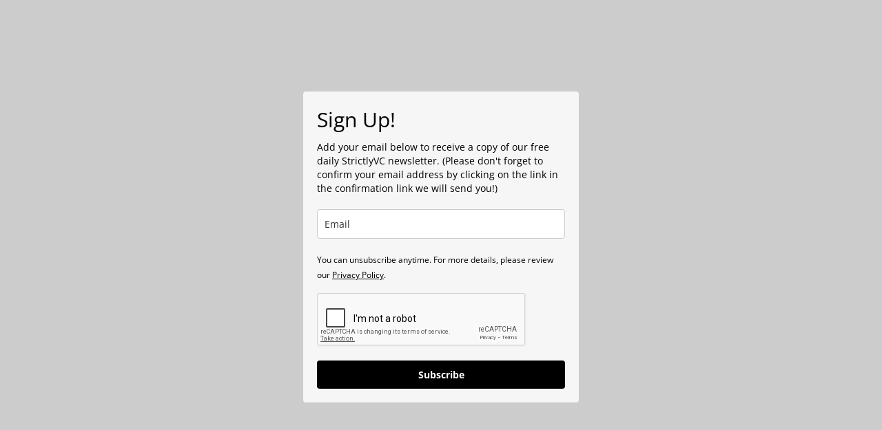

--- FILE ---
content_type: text/html; charset=utf-8
request_url: https://landing.mailerlite.com/webforms/landing/v5d2p5
body_size: 3370
content:
<!DOCTYPE html> <html lang="en"> <head> <meta charset="utf-8"> <meta http-equiv="X-UA-Compatible" content="IE=edge"> <meta name="viewport" content="width=device-width,initial-scale=1,maximum-scale=1"> <title></title> <style>body,html{height:100%}</style> <style type="text/css">body{background-color:#ccc;margin:0;padding:0}</style><meta name="robots" content="noindex, nofollow"></head> <body> <style type="text/css" move-to-head>.ml-form-embedContainer{height:99.99%}</style> <style type="text/css">@import url(https://static.mailerlite.com/assets/plugins/groot/modules/includes/groot_fonts/import.css?version=1643283);</style> <style type="text/css">.ml-form-embedSubmitLoad{display:inline-block;width:20px;height:20px}.g-recaptcha{transform:scale(1);-webkit-transform:scale(1);transform-origin:0 0;-webkit-transform-origin:0 0}.sr-only{position:absolute;width:1px;height:1px;padding:0;margin:-1px;overflow:hidden;clip:rect(0,0,0,0);border:0}.ml-form-embedSubmitLoad:after{content:" ";display:block;width:11px;height:11px;margin:1px;border-radius:50%;border:4px solid #fff;border-color:#fff #fff #fff transparent;animation:ml-form-embedSubmitLoad 1.2s linear infinite}@keyframes ml-form-embedSubmitLoad{0%{transform:rotate(0)}100%{transform:rotate(360deg)}}#mlb2-4667407.ml-form-embedContainer{box-sizing:border-box;display:table;margin:0 auto;position:static;width:100%!important}#mlb2-4667407.ml-form-embedContainer button,#mlb2-4667407.ml-form-embedContainer h4,#mlb2-4667407.ml-form-embedContainer p,#mlb2-4667407.ml-form-embedContainer span{text-transform:none!important;letter-spacing:normal!important}#mlb2-4667407.ml-form-embedContainer .ml-form-embedWrapper{background-color:#f6f6f6;border-width:0;border-color:transparent;border-radius:4px;border-style:solid;box-sizing:border-box;display:inline-block!important;margin:0;padding:0;position:relative}#mlb2-4667407.ml-form-embedContainer .ml-form-embedWrapper.embedDefault,#mlb2-4667407.ml-form-embedContainer .ml-form-embedWrapper.embedPopup{width:400px}#mlb2-4667407.ml-form-embedContainer .ml-form-embedWrapper.embedForm{max-width:400px;width:100%}#mlb2-4667407.ml-form-embedContainer .ml-form-align-left{text-align:left}#mlb2-4667407.ml-form-embedContainer .ml-form-align-center{text-align:center}#mlb2-4667407.ml-form-embedContainer .ml-form-align-default{display:table-cell!important;vertical-align:middle!important;text-align:center!important}#mlb2-4667407.ml-form-embedContainer .ml-form-align-right{text-align:right}#mlb2-4667407.ml-form-embedContainer .ml-form-embedWrapper .ml-form-embedHeader img{border-top-left-radius:4px;border-top-right-radius:4px;height:auto;margin:0 auto!important;max-width:100%;width:undefinedpx}#mlb2-4667407.ml-form-embedContainer .ml-form-embedWrapper .ml-form-embedBody,#mlb2-4667407.ml-form-embedContainer .ml-form-embedWrapper .ml-form-successBody{padding:20px 20px 0 20px}#mlb2-4667407.ml-form-embedContainer .ml-form-embedWrapper .ml-form-embedBody.ml-form-embedBodyHorizontal{padding-bottom:0}#mlb2-4667407.ml-form-embedContainer .ml-form-embedWrapper .ml-form-embedBody .ml-form-embedContent,#mlb2-4667407.ml-form-embedContainer .ml-form-embedWrapper .ml-form-successBody .ml-form-successContent{text-align:left;margin:0 0 20px 0}#mlb2-4667407.ml-form-embedContainer .ml-form-embedWrapper .ml-form-embedBody .ml-form-embedContent h4,#mlb2-4667407.ml-form-embedContainer .ml-form-embedWrapper .ml-form-successBody .ml-form-successContent h4{color:#000;font-family:'Open Sans',Arial,Helvetica,sans-serif;font-size:30px;font-weight:400;margin:0 0 10px 0;text-align:left;word-break:break-word}#mlb2-4667407.ml-form-embedContainer .ml-form-embedWrapper .ml-form-embedBody .ml-form-embedContent p,#mlb2-4667407.ml-form-embedContainer .ml-form-embedWrapper .ml-form-successBody .ml-form-successContent p{color:#000;font-family:'Open Sans',Arial,Helvetica,sans-serif;font-size:14px;font-weight:400;line-height:20px;margin:0 0 10px 0;text-align:left}#mlb2-4667407.ml-form-embedContainer .ml-form-embedWrapper .ml-form-embedBody .ml-form-embedContent ol,#mlb2-4667407.ml-form-embedContainer .ml-form-embedWrapper .ml-form-embedBody .ml-form-embedContent ul,#mlb2-4667407.ml-form-embedContainer .ml-form-embedWrapper .ml-form-successBody .ml-form-successContent ol,#mlb2-4667407.ml-form-embedContainer .ml-form-embedWrapper .ml-form-successBody .ml-form-successContent ul{color:#000;font-family:'Open Sans',Arial,Helvetica,sans-serif;font-size:14px}#mlb2-4667407.ml-form-embedContainer .ml-form-embedWrapper .ml-form-embedBody .ml-form-embedContent ol ol,#mlb2-4667407.ml-form-embedContainer .ml-form-embedWrapper .ml-form-successBody .ml-form-successContent ol ol{list-style-type:lower-alpha}#mlb2-4667407.ml-form-embedContainer .ml-form-embedWrapper .ml-form-embedBody .ml-form-embedContent ol ol ol,#mlb2-4667407.ml-form-embedContainer .ml-form-embedWrapper .ml-form-successBody .ml-form-successContent ol ol ol{list-style-type:lower-roman}#mlb2-4667407.ml-form-embedContainer .ml-form-embedWrapper .ml-form-embedBody .ml-form-embedContent p a,#mlb2-4667407.ml-form-embedContainer .ml-form-embedWrapper .ml-form-successBody .ml-form-successContent p a{color:#000;text-decoration:underline}#mlb2-4667407.ml-form-embedContainer .ml-form-embedWrapper .ml-block-form .ml-field-group{text-align:left!important}#mlb2-4667407.ml-form-embedContainer .ml-form-embedWrapper .ml-block-form .ml-field-group label{margin-bottom:5px;color:#333;font-size:14px;font-family:'Open Sans',Arial,Helvetica,sans-serif;font-weight:700;font-style:normal;text-decoration:none;display:inline-block;line-height:20px}#mlb2-4667407.ml-form-embedContainer .ml-form-embedWrapper .ml-form-embedBody .ml-form-embedContent p:last-child,#mlb2-4667407.ml-form-embedContainer .ml-form-embedWrapper .ml-form-successBody .ml-form-successContent p:last-child{margin:0}#mlb2-4667407.ml-form-embedContainer .ml-form-embedWrapper .ml-form-embedBody form{margin:0;width:100%}#mlb2-4667407.ml-form-embedContainer .ml-form-embedWrapper .ml-form-embedBody .ml-form-checkboxRow,#mlb2-4667407.ml-form-embedContainer .ml-form-embedWrapper .ml-form-embedBody .ml-form-formContent{margin:0 0 20px 0;width:100%}#mlb2-4667407.ml-form-embedContainer .ml-form-embedWrapper .ml-form-embedBody .ml-form-checkboxRow{float:left}#mlb2-4667407.ml-form-embedContainer .ml-form-embedWrapper .ml-form-embedBody .ml-form-formContent.horozintalForm{margin:0;padding:0 0 20px 0;width:100%;height:auto;float:left}#mlb2-4667407.ml-form-embedContainer .ml-form-embedWrapper .ml-form-embedBody .ml-form-fieldRow{margin:0 0 10px 0;width:100%}#mlb2-4667407.ml-form-embedContainer .ml-form-embedWrapper .ml-form-embedBody .ml-form-fieldRow.ml-last-item{margin:0}#mlb2-4667407.ml-form-embedContainer .ml-form-embedWrapper .ml-form-embedBody .ml-form-fieldRow.ml-formfieldHorizintal{margin:0}#mlb2-4667407.ml-form-embedContainer .ml-form-embedWrapper .ml-form-embedBody .ml-form-fieldRow input{background-color:#fff!important;color:#333!important;border-color:#ccc;border-radius:4px!important;border-style:solid!important;border-width:1px!important;font-family:'Open Sans',Arial,Helvetica,sans-serif;font-size:14px!important;height:auto;line-height:21px!important;margin-bottom:0;margin-top:0;margin-left:0;margin-right:0;padding:10px 10px!important;width:100%!important;box-sizing:border-box!important;max-width:100%!important}#mlb2-4667407.ml-form-embedContainer .ml-form-embedWrapper .ml-form-embedBody .ml-form-fieldRow input::-webkit-input-placeholder,#mlb2-4667407.ml-form-embedContainer .ml-form-embedWrapper .ml-form-embedBody .ml-form-horizontalRow input::-webkit-input-placeholder{color:#333}#mlb2-4667407.ml-form-embedContainer .ml-form-embedWrapper .ml-form-embedBody .ml-form-fieldRow input::-moz-placeholder,#mlb2-4667407.ml-form-embedContainer .ml-form-embedWrapper .ml-form-embedBody .ml-form-horizontalRow input::-moz-placeholder{color:#333}#mlb2-4667407.ml-form-embedContainer .ml-form-embedWrapper .ml-form-embedBody .ml-form-fieldRow input:-ms-input-placeholder,#mlb2-4667407.ml-form-embedContainer .ml-form-embedWrapper .ml-form-embedBody .ml-form-horizontalRow input:-ms-input-placeholder{color:#333}#mlb2-4667407.ml-form-embedContainer .ml-form-embedWrapper .ml-form-embedBody .ml-form-fieldRow input:-moz-placeholder,#mlb2-4667407.ml-form-embedContainer .ml-form-embedWrapper .ml-form-embedBody .ml-form-horizontalRow input:-moz-placeholder{color:#333}#mlb2-4667407.ml-form-embedContainer .ml-form-embedWrapper .ml-form-embedBody .ml-form-fieldRow textarea,#mlb2-4667407.ml-form-embedContainer .ml-form-embedWrapper .ml-form-embedBody .ml-form-horizontalRow textarea{background-color:#fff!important;color:#333!important;border-color:#ccc;border-radius:4px!important;border-style:solid!important;border-width:1px!important;font-family:'Open Sans',Arial,Helvetica,sans-serif;font-size:14px!important;height:auto;line-height:21px!important;margin-bottom:0;margin-top:0;padding:10px 10px!important;width:100%!important;box-sizing:border-box!important;max-width:100%!important}#mlb2-4667407.ml-form-embedContainer .ml-form-embedWrapper .ml-form-embedBody .ml-form-checkboxRow .label-description::before,#mlb2-4667407.ml-form-embedContainer .ml-form-embedWrapper .ml-form-embedBody .ml-form-embedPermissions .ml-form-embedPermissionsOptionsCheckbox .label-description::before,#mlb2-4667407.ml-form-embedContainer .ml-form-embedWrapper .ml-form-embedBody .ml-form-fieldRow .custom-checkbox .custom-control-label::before,#mlb2-4667407.ml-form-embedContainer .ml-form-embedWrapper .ml-form-embedBody .ml-form-fieldRow .custom-radio .custom-control-label::before,#mlb2-4667407.ml-form-embedContainer .ml-form-embedWrapper .ml-form-embedBody .ml-form-horizontalRow .custom-checkbox .custom-control-label::before,#mlb2-4667407.ml-form-embedContainer .ml-form-embedWrapper .ml-form-embedBody .ml-form-horizontalRow .custom-radio .custom-control-label::before,#mlb2-4667407.ml-form-embedContainer .ml-form-embedWrapper .ml-form-embedBody .ml-form-interestGroupsRow .ml-form-interestGroupsRowCheckbox .label-description::before{border-color:#ccc!important;background-color:#fff!important}#mlb2-4667407.ml-form-embedContainer .ml-form-embedWrapper .ml-form-embedBody .ml-form-fieldRow input.custom-control-input[type=checkbox]{box-sizing:border-box;padding:0;position:absolute;z-index:-1;opacity:0;margin-top:5px;margin-left:-1.5rem;overflow:visible}#mlb2-4667407.ml-form-embedContainer .ml-form-embedWrapper .ml-form-embedBody .ml-form-checkboxRow .label-description::before,#mlb2-4667407.ml-form-embedContainer .ml-form-embedWrapper .ml-form-embedBody .ml-form-embedPermissions .ml-form-embedPermissionsOptionsCheckbox .label-description::before,#mlb2-4667407.ml-form-embedContainer .ml-form-embedWrapper .ml-form-embedBody .ml-form-fieldRow .custom-checkbox .custom-control-label::before,#mlb2-4667407.ml-form-embedContainer .ml-form-embedWrapper .ml-form-embedBody .ml-form-horizontalRow .custom-checkbox .custom-control-label::before,#mlb2-4667407.ml-form-embedContainer .ml-form-embedWrapper .ml-form-embedBody .ml-form-interestGroupsRow .ml-form-interestGroupsRowCheckbox .label-description::before{border-radius:4px!important}#mlb2-4667407.ml-form-embedContainer .ml-form-embedWrapper .ml-form-embedBody .ml-form-checkboxRow input[type=checkbox]:checked~.label-description::after,#mlb2-4667407.ml-form-embedContainer .ml-form-embedWrapper .ml-form-embedBody .ml-form-embedPermissions .ml-form-embedPermissionsOptionsCheckbox input[type=checkbox]:checked~.label-description::after,#mlb2-4667407.ml-form-embedContainer .ml-form-embedWrapper .ml-form-embedBody .ml-form-fieldRow .custom-checkbox .custom-control-input:checked~.custom-control-label::after,#mlb2-4667407.ml-form-embedContainer .ml-form-embedWrapper .ml-form-embedBody .ml-form-horizontalRow .custom-checkbox .custom-control-input:checked~.custom-control-label::after,#mlb2-4667407.ml-form-embedContainer .ml-form-embedWrapper .ml-form-embedBody .ml-form-interestGroupsRow .ml-form-interestGroupsRowCheckbox input[type=checkbox]:checked~.label-description::after{background-image:url("data:image/svg+xml,%3csvg xmlns='http://www.w3.org/2000/svg' viewBox='0 0 8 8'%3e%3cpath fill='%23fff' d='M6.564.75l-3.59 3.612-1.538-1.55L0 4.26 2.974 7.25 8 2.193z'/%3e%3c/svg%3e")}#mlb2-4667407.ml-form-embedContainer .ml-form-embedWrapper .ml-form-embedBody .ml-form-fieldRow .custom-radio .custom-control-input:checked~.custom-control-label::after{background-image:url("data:image/svg+xml,%3csvg xmlns='http://www.w3.org/2000/svg' viewBox='-4 -4 8 8'%3e%3ccircle r='3' fill='%23fff'/%3e%3c/svg%3e")}#mlb2-4667407.ml-form-embedContainer .ml-form-embedWrapper .ml-form-embedBody .ml-form-checkboxRow input[type=checkbox]:checked~.label-description::before,#mlb2-4667407.ml-form-embedContainer .ml-form-embedWrapper .ml-form-embedBody .ml-form-embedPermissions .ml-form-embedPermissionsOptionsCheckbox input[type=checkbox]:checked~.label-description::before,#mlb2-4667407.ml-form-embedContainer .ml-form-embedWrapper .ml-form-embedBody .ml-form-fieldRow .custom-checkbox .custom-control-input:checked~.custom-control-label::before,#mlb2-4667407.ml-form-embedContainer .ml-form-embedWrapper .ml-form-embedBody .ml-form-fieldRow .custom-radio .custom-control-input:checked~.custom-control-label::before,#mlb2-4667407.ml-form-embedContainer .ml-form-embedWrapper .ml-form-embedBody .ml-form-horizontalRow .custom-checkbox .custom-control-input:checked~.custom-control-label::before,#mlb2-4667407.ml-form-embedContainer .ml-form-embedWrapper .ml-form-embedBody .ml-form-horizontalRow .custom-radio .custom-control-input:checked~.custom-control-label::before,#mlb2-4667407.ml-form-embedContainer .ml-form-embedWrapper .ml-form-embedBody .ml-form-interestGroupsRow .ml-form-interestGroupsRowCheckbox input[type=checkbox]:checked~.label-description::before{border-color:#000!important;background-color:#000!important;color:#fff!important}#mlb2-4667407.ml-form-embedContainer .ml-form-embedWrapper .ml-form-embedBody .ml-form-fieldRow .custom-checkbox .custom-control-label::after,#mlb2-4667407.ml-form-embedContainer .ml-form-embedWrapper .ml-form-embedBody .ml-form-fieldRow .custom-checkbox .custom-control-label::before,#mlb2-4667407.ml-form-embedContainer .ml-form-embedWrapper .ml-form-embedBody .ml-form-fieldRow .custom-radio .custom-control-label::after,#mlb2-4667407.ml-form-embedContainer .ml-form-embedWrapper .ml-form-embedBody .ml-form-fieldRow .custom-radio .custom-control-label::before,#mlb2-4667407.ml-form-embedContainer .ml-form-embedWrapper .ml-form-embedBody .ml-form-horizontalRow .custom-checkbox .custom-control-label::after,#mlb2-4667407.ml-form-embedContainer .ml-form-embedWrapper .ml-form-embedBody .ml-form-horizontalRow .custom-checkbox .custom-control-label::before,#mlb2-4667407.ml-form-embedContainer .ml-form-embedWrapper .ml-form-embedBody .ml-form-horizontalRow .custom-radio .custom-control-label::after,#mlb2-4667407.ml-form-embedContainer .ml-form-embedWrapper .ml-form-embedBody .ml-form-horizontalRow .custom-radio .custom-control-label::before{top:2px;box-sizing:border-box}#mlb2-4667407.ml-form-embedContainer .ml-form-embedWrapper .ml-form-embedBody .ml-form-checkboxRow .label-description::after,#mlb2-4667407.ml-form-embedContainer .ml-form-embedWrapper .ml-form-embedBody .ml-form-checkboxRow .label-description::before,#mlb2-4667407.ml-form-embedContainer .ml-form-embedWrapper .ml-form-embedBody .ml-form-embedPermissions .ml-form-embedPermissionsOptionsCheckbox .label-description::after,#mlb2-4667407.ml-form-embedContainer .ml-form-embedWrapper .ml-form-embedBody .ml-form-embedPermissions .ml-form-embedPermissionsOptionsCheckbox .label-description::before{top:0!important;box-sizing:border-box!important}#mlb2-4667407.ml-form-embedContainer .ml-form-embedWrapper .ml-form-embedBody .ml-form-checkboxRow .label-description::after,#mlb2-4667407.ml-form-embedContainer .ml-form-embedWrapper .ml-form-embedBody .ml-form-checkboxRow .label-description::before{top:0!important;box-sizing:border-box!important}#mlb2-4667407.ml-form-embedContainer .ml-form-embedWrapper .ml-form-embedBody .ml-form-interestGroupsRow .ml-form-interestGroupsRowCheckbox .label-description::after{top:0!important;box-sizing:border-box!important;position:absolute;left:-1.5rem;display:block;width:1rem;height:1rem;content:""}#mlb2-4667407.ml-form-embedContainer .ml-form-embedWrapper .ml-form-embedBody .ml-form-interestGroupsRow .ml-form-interestGroupsRowCheckbox .label-description::before{top:0!important;box-sizing:border-box!important}#mlb2-4667407.ml-form-embedContainer .ml-form-embedWrapper .ml-form-embedBody .custom-control-label::before{position:absolute;top:4px;left:-1.5rem;display:block;width:16px;height:16px;pointer-events:none;content:"";background-color:#fff;border:#adb5bd solid 1px;border-radius:50%}#mlb2-4667407.ml-form-embedContainer .ml-form-embedWrapper .ml-form-embedBody .custom-control-label::after{position:absolute;top:2px!important;left:-1.5rem;display:block;width:1rem;height:1rem;content:""}#mlb2-4667407.ml-form-embedContainer .ml-form-embedWrapper .ml-form-embedBody .ml-form-checkboxRow .label-description::before,#mlb2-4667407.ml-form-embedContainer .ml-form-embedWrapper .ml-form-embedBody .ml-form-embedPermissions .ml-form-embedPermissionsOptionsCheckbox .label-description::before,#mlb2-4667407.ml-form-embedContainer .ml-form-embedWrapper .ml-form-embedBody .ml-form-interestGroupsRow .ml-form-interestGroupsRowCheckbox .label-description::before{position:absolute;top:4px;left:-1.5rem;display:block;width:16px;height:16px;pointer-events:none;content:"";background-color:#fff;border:#adb5bd solid 1px;border-radius:50%}#mlb2-4667407.ml-form-embedContainer .ml-form-embedWrapper .ml-form-embedBody .ml-form-embedPermissions .ml-form-embedPermissionsOptionsCheckbox .label-description::after{position:absolute;top:0!important;left:-1.5rem;display:block;width:1rem;height:1rem;content:""}#mlb2-4667407.ml-form-embedContainer .ml-form-embedWrapper .ml-form-embedBody .ml-form-checkboxRow .label-description::after{position:absolute;top:0!important;left:-1.5rem;display:block;width:1rem;height:1rem;content:""}#mlb2-4667407.ml-form-embedContainer .ml-form-embedWrapper .ml-form-embedBody .custom-radio .custom-control-label::after{background:no-repeat 50%/50% 50%}#mlb2-4667407.ml-form-embedContainer .ml-form-embedWrapper .ml-form-embedBody .custom-checkbox .custom-control-label::after,#mlb2-4667407.ml-form-embedContainer .ml-form-embedWrapper .ml-form-embedBody .ml-form-checkboxRow .label-description::after,#mlb2-4667407.ml-form-embedContainer .ml-form-embedWrapper .ml-form-embedBody .ml-form-embedPermissions .ml-form-embedPermissionsOptionsCheckbox .label-description::after,#mlb2-4667407.ml-form-embedContainer .ml-form-embedWrapper .ml-form-embedBody .ml-form-interestGroupsRow .ml-form-interestGroupsRowCheckbox .label-description::after{background:no-repeat 50%/50% 50%}#mlb2-4667407.ml-form-embedContainer .ml-form-embedWrapper .ml-form-embedBody .ml-form-fieldRow .custom-control,#mlb2-4667407.ml-form-embedContainer .ml-form-embedWrapper .ml-form-embedBody .ml-form-horizontalRow .custom-control{position:relative;display:block;min-height:1.5rem;padding-left:1.5rem}#mlb2-4667407.ml-form-embedContainer .ml-form-embedWrapper .ml-form-embedBody .ml-form-fieldRow .custom-checkbox .custom-control-input,#mlb2-4667407.ml-form-embedContainer .ml-form-embedWrapper .ml-form-embedBody .ml-form-fieldRow .custom-radio .custom-control-input,#mlb2-4667407.ml-form-embedContainer .ml-form-embedWrapper .ml-form-embedBody .ml-form-horizontalRow .custom-checkbox .custom-control-input,#mlb2-4667407.ml-form-embedContainer .ml-form-embedWrapper .ml-form-embedBody .ml-form-horizontalRow .custom-radio .custom-control-input{position:absolute;z-index:-1;opacity:0;box-sizing:border-box;padding:0}#mlb2-4667407.ml-form-embedContainer .ml-form-embedWrapper .ml-form-embedBody .ml-form-fieldRow .custom-checkbox .custom-control-label,#mlb2-4667407.ml-form-embedContainer .ml-form-embedWrapper .ml-form-embedBody .ml-form-fieldRow .custom-radio .custom-control-label,#mlb2-4667407.ml-form-embedContainer .ml-form-embedWrapper .ml-form-embedBody .ml-form-horizontalRow .custom-checkbox .custom-control-label,#mlb2-4667407.ml-form-embedContainer .ml-form-embedWrapper .ml-form-embedBody .ml-form-horizontalRow .custom-radio .custom-control-label{color:#000;font-size:12px!important;font-family:'Open Sans',Arial,Helvetica,sans-serif;line-height:22px;margin-bottom:0;position:relative;vertical-align:top;font-style:normal;font-weight:700}#mlb2-4667407.ml-form-embedContainer .ml-form-embedWrapper .ml-form-embedBody .ml-form-fieldRow .custom-select,#mlb2-4667407.ml-form-embedContainer .ml-form-embedWrapper .ml-form-embedBody .ml-form-horizontalRow .custom-select{background-color:#fff!important;color:#333!important;border-color:#ccc;border-radius:4px!important;border-style:solid!important;border-width:1px!important;font-family:'Open Sans',Arial,Helvetica,sans-serif;font-size:14px!important;line-height:20px!important;margin-bottom:0;margin-top:0;padding:10px 28px 10px 12px!important;width:100%!important;box-sizing:border-box!important;max-width:100%!important;height:auto;display:inline-block;vertical-align:middle;background:url(https://cdn.mailerlite.com/images/default/dropdown.svg) no-repeat right .75rem center/8px 10px;-webkit-appearance:none;-moz-appearance:none;appearance:none}#mlb2-4667407.ml-form-embedContainer .ml-form-embedWrapper .ml-form-embedBody .ml-form-horizontalRow{height:auto;width:100%;float:left}.ml-form-formContent.horozintalForm .ml-form-horizontalRow .ml-input-horizontal{width:70%;float:left}.ml-form-formContent.horozintalForm .ml-form-horizontalRow .ml-button-horizontal{width:30%;float:left}.ml-form-formContent.horozintalForm .ml-form-horizontalRow .ml-button-horizontal.labelsOn{padding-top:25px}.ml-form-formContent.horozintalForm .ml-form-horizontalRow .horizontal-fields{box-sizing:border-box;float:left;padding-right:10px}#mlb2-4667407.ml-form-embedContainer .ml-form-embedWrapper .ml-form-embedBody .ml-form-horizontalRow input{background-color:#fff;color:#333;border-color:#ccc;border-radius:4px;border-style:solid;border-width:1px;font-family:'Open Sans',Arial,Helvetica,sans-serif;font-size:14px;line-height:20px;margin-bottom:0;margin-top:0;padding:10px 10px;width:100%;box-sizing:border-box;overflow-y:initial}#mlb2-4667407.ml-form-embedContainer .ml-form-embedWrapper .ml-form-embedBody .ml-form-horizontalRow button{background-color:#000!important;border-color:#000;border-style:solid;border-width:1px;border-radius:4px;box-shadow:none;color:#fff!important;cursor:pointer;font-family:'Open Sans',Arial,Helvetica,sans-serif;font-size:14px!important;font-weight:700;line-height:20px;margin:0!important;padding:10px!important;width:100%;height:auto}#mlb2-4667407.ml-form-embedContainer .ml-form-embedWrapper .ml-form-embedBody .ml-form-horizontalRow button:hover{background-color:#333!important;border-color:#333!important}#mlb2-4667407.ml-form-embedContainer .ml-form-embedWrapper .ml-form-embedBody .ml-form-checkboxRow input[type=checkbox]{box-sizing:border-box;padding:0;position:absolute;z-index:-1;opacity:0;margin-top:5px;margin-left:-1.5rem;overflow:visible}#mlb2-4667407.ml-form-embedContainer .ml-form-embedWrapper .ml-form-embedBody .ml-form-checkboxRow .label-description{color:#000;display:block;font-family:'Open Sans',Arial,Helvetica,sans-serif;font-size:12px;text-align:left;margin-bottom:0;position:relative;vertical-align:top}#mlb2-4667407.ml-form-embedContainer .ml-form-embedWrapper .ml-form-embedBody .ml-form-checkboxRow label{font-weight:400;margin:0;padding:0;position:relative;display:block;min-height:24px;padding-left:24px}#mlb2-4667407.ml-form-embedContainer .ml-form-embedWrapper .ml-form-embedBody .ml-form-checkboxRow label a{color:#000;text-decoration:underline}#mlb2-4667407.ml-form-embedContainer .ml-form-embedWrapper .ml-form-embedBody .ml-form-checkboxRow label p{color:#000!important;font-family:'Open Sans',Arial,Helvetica,sans-serif!important;font-size:12px!important;font-weight:400!important;line-height:18px!important;padding:0!important;margin:0 5px 0 0!important}#mlb2-4667407.ml-form-embedContainer .ml-form-embedWrapper .ml-form-embedBody .ml-form-checkboxRow label p:last-child{margin:0}#mlb2-4667407.ml-form-embedContainer .ml-form-embedWrapper .ml-form-embedBody .ml-form-embedSubmit{margin:0 0 20px 0;float:left;width:100%}#mlb2-4667407.ml-form-embedContainer .ml-form-embedWrapper .ml-form-embedBody .ml-form-embedSubmit button{background-color:#000!important;border:none!important;border-radius:4px!important;box-shadow:none!important;color:#fff!important;cursor:pointer;font-family:'Open Sans',Arial,Helvetica,sans-serif!important;font-size:14px!important;font-weight:700!important;line-height:21px!important;height:auto;padding:10px!important;width:100%!important;box-sizing:border-box!important}#mlb2-4667407.ml-form-embedContainer .ml-form-embedWrapper .ml-form-embedBody .ml-form-embedSubmit button.loading{display:none}#mlb2-4667407.ml-form-embedContainer .ml-form-embedWrapper .ml-form-embedBody .ml-form-embedSubmit button:hover{background-color:#333!important}.ml-subscribe-close{width:30px;height:30px;background:url(https://cdn.mailerlite.com/images/default/modal_close.png) no-repeat;background-size:30px;cursor:pointer;margin-top:-10px;margin-right:-10px;position:absolute;top:0;right:0}.ml-error input,.ml-error select,.ml-error textarea{border-color:red!important}.ml-error .custom-checkbox-radio-list{border:1px solid red!important;border-radius:4px;padding:10px}.ml-error .label-description,.ml-error .label-description p,.ml-error .label-description p a,.ml-error label:first-child{color:red!important}#mlb2-4667407.ml-form-embedContainer .ml-form-embedWrapper .ml-form-embedBody .ml-form-checkboxRow.ml-error .label-description p,#mlb2-4667407.ml-form-embedContainer .ml-form-embedWrapper .ml-form-embedBody .ml-form-checkboxRow.ml-error .label-description p:first-letter{color:red!important}@media only screen and (max-width:400px){.ml-form-embedWrapper.embedDefault,.ml-form-embedWrapper.embedPopup{width:100%!important}.ml-form-formContent.horozintalForm{float:left!important}.ml-form-formContent.horozintalForm .ml-form-horizontalRow{height:auto!important;width:100%!important;float:left!important}.ml-form-formContent.horozintalForm .ml-form-horizontalRow .ml-input-horizontal{width:100%!important}.ml-form-formContent.horozintalForm .ml-form-horizontalRow .ml-input-horizontal>div{padding-right:0!important;padding-bottom:10px}.ml-form-formContent.horozintalForm .ml-button-horizontal{width:100%!important}.ml-form-formContent.horozintalForm .ml-button-horizontal.labelsOn{padding-top:0!important}}</style> <style type="text/css">#mlb2-4667407.ml-form-embedContainer .ml-form-embedWrapper .ml-form-embedBody .ml-form-embedPermissions{text-align:left;float:left;width:100%}#mlb2-4667407.ml-form-embedContainer .ml-form-embedWrapper .ml-form-embedBody .ml-form-embedPermissions .ml-form-embedPermissionsContent{margin:0 0 15px 0;text-align:left}#mlb2-4667407.ml-form-embedContainer .ml-form-embedWrapper .ml-form-embedBody .ml-form-embedPermissions .ml-form-embedPermissionsContent.horizontal{margin:0 0 15px 0}#mlb2-4667407.ml-form-embedContainer .ml-form-embedWrapper .ml-form-embedBody .ml-form-embedPermissions .ml-form-embedPermissionsContent h4{color:#000;font-family:'Open Sans',Arial,Helvetica,sans-serif;font-size:12px;font-weight:700;line-height:18px;margin:0 0 10px 0;word-break:break-word}#mlb2-4667407.ml-form-embedContainer .ml-form-embedWrapper .ml-form-embedBody .ml-form-embedPermissions .ml-form-embedPermissionsContent p{color:#000;font-family:'Open Sans',Arial,Helvetica,sans-serif;font-size:12px;line-height:18px;margin:0 0 10px 0}#mlb2-4667407.ml-form-embedContainer .ml-form-embedWrapper .ml-form-embedBody .ml-form-embedPermissions .ml-form-embedPermissionsContent.privacy-policy p{color:#000;font-family:'Open Sans',Arial,Helvetica,sans-serif;font-size:12px;line-height:22px;margin:0 0 10px 0}#mlb2-4667407.ml-form-embedContainer .ml-form-embedWrapper .ml-form-embedBody .ml-form-embedPermissions .ml-form-embedPermissionsContent.privacy-policy p a{color:#000}#mlb2-4667407.ml-form-embedContainer .ml-form-embedWrapper .ml-form-embedBody .ml-form-embedPermissions .ml-form-embedPermissionsContent.privacy-policy p:last-child{margin:0}#mlb2-4667407.ml-form-embedContainer .ml-form-embedWrapper .ml-form-embedBody .ml-form-embedPermissions .ml-form-embedPermissionsContent p a{color:#000;text-decoration:underline}#mlb2-4667407.ml-form-embedContainer .ml-form-embedWrapper .ml-form-embedBody .ml-form-embedPermissions .ml-form-embedPermissionsContent p:last-child{margin:0 0 15px 0}#mlb2-4667407.ml-form-embedContainer .ml-form-embedWrapper .ml-form-embedBody .ml-form-embedPermissions .ml-form-embedPermissionsOptions{margin:0;padding:0}#mlb2-4667407.ml-form-embedContainer .ml-form-embedWrapper .ml-form-embedBody .ml-form-embedPermissions .ml-form-embedPermissionsOptionsCheckbox{margin:0 0 10px 0}#mlb2-4667407.ml-form-embedContainer .ml-form-embedWrapper .ml-form-embedBody .ml-form-embedPermissions .ml-form-embedPermissionsOptionsCheckbox:last-child{margin:0}#mlb2-4667407.ml-form-embedContainer .ml-form-embedWrapper .ml-form-embedBody .ml-form-embedPermissions .ml-form-embedPermissionsOptionsCheckbox label{font-weight:400;margin:0;padding:0;position:relative;display:block;min-height:24px;padding-left:24px}#mlb2-4667407.ml-form-embedContainer .ml-form-embedWrapper .ml-form-embedBody .ml-form-embedPermissions .ml-form-embedPermissionsOptionsCheckbox .label-description{color:#000;font-family:'Open Sans',Arial,Helvetica,sans-serif;font-size:12px;line-height:18px;text-align:left;margin-bottom:0;position:relative;vertical-align:top;font-style:normal;font-weight:700}#mlb2-4667407.ml-form-embedContainer .ml-form-embedWrapper .ml-form-embedBody .ml-form-embedPermissions .ml-form-embedPermissionsOptionsCheckbox .description{color:#000;font-family:'Open Sans',Arial,Helvetica,sans-serif;font-size:12px;font-style:italic;font-weight:400;line-height:18px;margin:5px 0 0 0}#mlb2-4667407.ml-form-embedContainer .ml-form-embedWrapper .ml-form-embedBody .ml-form-embedPermissions .ml-form-embedPermissionsOptionsCheckbox input[type=checkbox]{box-sizing:border-box;padding:0;position:absolute;z-index:-1;opacity:0;margin-top:5px;margin-left:-1.5rem;overflow:visible}#mlb2-4667407.ml-form-embedContainer .ml-form-embedWrapper .ml-form-embedBody .ml-form-embedPermissions .ml-form-embedMailerLite-GDPR{padding-bottom:20px}#mlb2-4667407.ml-form-embedContainer .ml-form-embedWrapper .ml-form-embedBody .ml-form-embedPermissions .ml-form-embedMailerLite-GDPR p{color:#000;font-family:'Open Sans',Arial,Helvetica,sans-serif;font-size:10px;line-height:14px;margin:0;padding:0}#mlb2-4667407.ml-form-embedContainer .ml-form-embedWrapper .ml-form-embedBody .ml-form-embedPermissions .ml-form-embedMailerLite-GDPR p a{color:#000;text-decoration:underline}@media (max-width:768px){#mlb2-4667407.ml-form-embedContainer .ml-form-embedWrapper .ml-form-embedBody .ml-form-embedPermissions .ml-form-embedPermissionsContent p{font-size:12px!important;line-height:18px!important}#mlb2-4667407.ml-form-embedContainer .ml-form-embedWrapper .ml-form-embedBody .ml-form-embedPermissions .ml-form-embedMailerLite-GDPR p{font-size:10px!important;line-height:14px!important}}</style> <div id="mlb2-4667407" class="ml-form-embedContainer ml-subscribe-form ml-subscribe-form-4667407"> <div class="ml-form-align-default"> <div class="ml-form-embedWrapper embedDefault"> <div class="ml-form-embedBody ml-form-embedBodyDefault row-form"> <div class="ml-form-embedContent" style=""> <h4>Sign Up!</h4> <p>Add your email below to receive a copy of our free daily StrictlyVC newsletter. (Please don't forget to confirm your email address by&nbsp;clicking on the link in the confirmation link we will send you!)</p> </div> <form class="ml-block-form" action="https://static.mailerlite.com/webforms/submit/v5d2p5" data-code="v5d2p5" method="post" target="_blank"> <div class="ml-form-formContent"> <div class="ml-form-fieldRow ml-last-item"> <div class="ml-field-group ml-field-email ml-validate-email ml-validate-required"> <input aria-label="email" aria-required="true" type="email" class="form-control" data-inputmask="" name="fields[email]" placeholder="Email" autocomplete="email"> </div> </div> </div> <div class="ml-form-embedPermissions" style=""> <div class="ml-form-embedPermissionsContent default privacy-policy"> <p>You can unsubscribe anytime. For more details, please review our <a href="https://www.strictlyvc.com/privacy/" target="_blank">Privacy Policy</a>.</p> </div> </div> <div class="ml-form-recaptcha ml-validate-required" style="float:left"> <style type="text/css">.ml-form-recaptcha{margin-bottom:20px}.ml-form-recaptcha.ml-error iframe{border:solid 1px red}@media screen and (max-width:480px){.ml-form-recaptcha{width:220px!important}.g-recaptcha{transform:scale(.78);-webkit-transform:scale(.78);transform-origin:0 0;-webkit-transform-origin:0 0}}</style> <script src="https://www.google.com/recaptcha/api.js"></script> <div class="g-recaptcha" data-sitekey="6Lf1KHQUAAAAAFNKEX1hdSWCS3mRMv4FlFaNslaD"></div> </div> <input type="hidden" name="ml-submit" value="1"> <div class="ml-form-embedSubmit"> <button type="submit" class="primary">Subscribe</button> <button disabled="disabled" style="display:none" type="button" class="loading"> <div class="ml-form-embedSubmitLoad"></div> <span class="sr-only">Loading...</span> </button> </div> <input type="hidden" name="anticsrf" value="true"> </form> </div> <div class="ml-form-successBody row-success" style="display:none"> <div class="ml-form-successContent"> <h4>Thank you!</h4> <p>We have sent you an email. Please click on the link to confirm&nbsp;your subscription!</p> </div> </div> </div> </div> </div> <script>function ml_webform_success_4667407(){var r=ml_jQuery||jQuery;r(".ml-subscribe-form-4667407 .row-success").show(),r(".ml-subscribe-form-4667407 .row-form").hide()}</script> <img src="https://track.mailerlite.com/webforms/o/4667407/v5d2p5?v1643329047" width="1" height="1" style="max-width:1px;max-height:1px;visibility:hidden;padding:0;margin:0;display:block" alt="." border="0"> <script src="https://static.mailerlite.com/js/w/webforms.min.js?v0c75f831c56857441820dcec3163967c" type="text/javascript"></script> </body> </html>

--- FILE ---
content_type: text/html; charset=utf-8
request_url: https://www.google.com/recaptcha/api2/anchor?ar=1&k=6Lf1KHQUAAAAAFNKEX1hdSWCS3mRMv4FlFaNslaD&co=aHR0cHM6Ly9sYW5kaW5nLm1haWxlcmxpdGUuY29tOjQ0Mw..&hl=en&v=N67nZn4AqZkNcbeMu4prBgzg&size=normal&anchor-ms=20000&execute-ms=30000&cb=ivi7dczi196j
body_size: 49496
content:
<!DOCTYPE HTML><html dir="ltr" lang="en"><head><meta http-equiv="Content-Type" content="text/html; charset=UTF-8">
<meta http-equiv="X-UA-Compatible" content="IE=edge">
<title>reCAPTCHA</title>
<style type="text/css">
/* cyrillic-ext */
@font-face {
  font-family: 'Roboto';
  font-style: normal;
  font-weight: 400;
  font-stretch: 100%;
  src: url(//fonts.gstatic.com/s/roboto/v48/KFO7CnqEu92Fr1ME7kSn66aGLdTylUAMa3GUBHMdazTgWw.woff2) format('woff2');
  unicode-range: U+0460-052F, U+1C80-1C8A, U+20B4, U+2DE0-2DFF, U+A640-A69F, U+FE2E-FE2F;
}
/* cyrillic */
@font-face {
  font-family: 'Roboto';
  font-style: normal;
  font-weight: 400;
  font-stretch: 100%;
  src: url(//fonts.gstatic.com/s/roboto/v48/KFO7CnqEu92Fr1ME7kSn66aGLdTylUAMa3iUBHMdazTgWw.woff2) format('woff2');
  unicode-range: U+0301, U+0400-045F, U+0490-0491, U+04B0-04B1, U+2116;
}
/* greek-ext */
@font-face {
  font-family: 'Roboto';
  font-style: normal;
  font-weight: 400;
  font-stretch: 100%;
  src: url(//fonts.gstatic.com/s/roboto/v48/KFO7CnqEu92Fr1ME7kSn66aGLdTylUAMa3CUBHMdazTgWw.woff2) format('woff2');
  unicode-range: U+1F00-1FFF;
}
/* greek */
@font-face {
  font-family: 'Roboto';
  font-style: normal;
  font-weight: 400;
  font-stretch: 100%;
  src: url(//fonts.gstatic.com/s/roboto/v48/KFO7CnqEu92Fr1ME7kSn66aGLdTylUAMa3-UBHMdazTgWw.woff2) format('woff2');
  unicode-range: U+0370-0377, U+037A-037F, U+0384-038A, U+038C, U+038E-03A1, U+03A3-03FF;
}
/* math */
@font-face {
  font-family: 'Roboto';
  font-style: normal;
  font-weight: 400;
  font-stretch: 100%;
  src: url(//fonts.gstatic.com/s/roboto/v48/KFO7CnqEu92Fr1ME7kSn66aGLdTylUAMawCUBHMdazTgWw.woff2) format('woff2');
  unicode-range: U+0302-0303, U+0305, U+0307-0308, U+0310, U+0312, U+0315, U+031A, U+0326-0327, U+032C, U+032F-0330, U+0332-0333, U+0338, U+033A, U+0346, U+034D, U+0391-03A1, U+03A3-03A9, U+03B1-03C9, U+03D1, U+03D5-03D6, U+03F0-03F1, U+03F4-03F5, U+2016-2017, U+2034-2038, U+203C, U+2040, U+2043, U+2047, U+2050, U+2057, U+205F, U+2070-2071, U+2074-208E, U+2090-209C, U+20D0-20DC, U+20E1, U+20E5-20EF, U+2100-2112, U+2114-2115, U+2117-2121, U+2123-214F, U+2190, U+2192, U+2194-21AE, U+21B0-21E5, U+21F1-21F2, U+21F4-2211, U+2213-2214, U+2216-22FF, U+2308-230B, U+2310, U+2319, U+231C-2321, U+2336-237A, U+237C, U+2395, U+239B-23B7, U+23D0, U+23DC-23E1, U+2474-2475, U+25AF, U+25B3, U+25B7, U+25BD, U+25C1, U+25CA, U+25CC, U+25FB, U+266D-266F, U+27C0-27FF, U+2900-2AFF, U+2B0E-2B11, U+2B30-2B4C, U+2BFE, U+3030, U+FF5B, U+FF5D, U+1D400-1D7FF, U+1EE00-1EEFF;
}
/* symbols */
@font-face {
  font-family: 'Roboto';
  font-style: normal;
  font-weight: 400;
  font-stretch: 100%;
  src: url(//fonts.gstatic.com/s/roboto/v48/KFO7CnqEu92Fr1ME7kSn66aGLdTylUAMaxKUBHMdazTgWw.woff2) format('woff2');
  unicode-range: U+0001-000C, U+000E-001F, U+007F-009F, U+20DD-20E0, U+20E2-20E4, U+2150-218F, U+2190, U+2192, U+2194-2199, U+21AF, U+21E6-21F0, U+21F3, U+2218-2219, U+2299, U+22C4-22C6, U+2300-243F, U+2440-244A, U+2460-24FF, U+25A0-27BF, U+2800-28FF, U+2921-2922, U+2981, U+29BF, U+29EB, U+2B00-2BFF, U+4DC0-4DFF, U+FFF9-FFFB, U+10140-1018E, U+10190-1019C, U+101A0, U+101D0-101FD, U+102E0-102FB, U+10E60-10E7E, U+1D2C0-1D2D3, U+1D2E0-1D37F, U+1F000-1F0FF, U+1F100-1F1AD, U+1F1E6-1F1FF, U+1F30D-1F30F, U+1F315, U+1F31C, U+1F31E, U+1F320-1F32C, U+1F336, U+1F378, U+1F37D, U+1F382, U+1F393-1F39F, U+1F3A7-1F3A8, U+1F3AC-1F3AF, U+1F3C2, U+1F3C4-1F3C6, U+1F3CA-1F3CE, U+1F3D4-1F3E0, U+1F3ED, U+1F3F1-1F3F3, U+1F3F5-1F3F7, U+1F408, U+1F415, U+1F41F, U+1F426, U+1F43F, U+1F441-1F442, U+1F444, U+1F446-1F449, U+1F44C-1F44E, U+1F453, U+1F46A, U+1F47D, U+1F4A3, U+1F4B0, U+1F4B3, U+1F4B9, U+1F4BB, U+1F4BF, U+1F4C8-1F4CB, U+1F4D6, U+1F4DA, U+1F4DF, U+1F4E3-1F4E6, U+1F4EA-1F4ED, U+1F4F7, U+1F4F9-1F4FB, U+1F4FD-1F4FE, U+1F503, U+1F507-1F50B, U+1F50D, U+1F512-1F513, U+1F53E-1F54A, U+1F54F-1F5FA, U+1F610, U+1F650-1F67F, U+1F687, U+1F68D, U+1F691, U+1F694, U+1F698, U+1F6AD, U+1F6B2, U+1F6B9-1F6BA, U+1F6BC, U+1F6C6-1F6CF, U+1F6D3-1F6D7, U+1F6E0-1F6EA, U+1F6F0-1F6F3, U+1F6F7-1F6FC, U+1F700-1F7FF, U+1F800-1F80B, U+1F810-1F847, U+1F850-1F859, U+1F860-1F887, U+1F890-1F8AD, U+1F8B0-1F8BB, U+1F8C0-1F8C1, U+1F900-1F90B, U+1F93B, U+1F946, U+1F984, U+1F996, U+1F9E9, U+1FA00-1FA6F, U+1FA70-1FA7C, U+1FA80-1FA89, U+1FA8F-1FAC6, U+1FACE-1FADC, U+1FADF-1FAE9, U+1FAF0-1FAF8, U+1FB00-1FBFF;
}
/* vietnamese */
@font-face {
  font-family: 'Roboto';
  font-style: normal;
  font-weight: 400;
  font-stretch: 100%;
  src: url(//fonts.gstatic.com/s/roboto/v48/KFO7CnqEu92Fr1ME7kSn66aGLdTylUAMa3OUBHMdazTgWw.woff2) format('woff2');
  unicode-range: U+0102-0103, U+0110-0111, U+0128-0129, U+0168-0169, U+01A0-01A1, U+01AF-01B0, U+0300-0301, U+0303-0304, U+0308-0309, U+0323, U+0329, U+1EA0-1EF9, U+20AB;
}
/* latin-ext */
@font-face {
  font-family: 'Roboto';
  font-style: normal;
  font-weight: 400;
  font-stretch: 100%;
  src: url(//fonts.gstatic.com/s/roboto/v48/KFO7CnqEu92Fr1ME7kSn66aGLdTylUAMa3KUBHMdazTgWw.woff2) format('woff2');
  unicode-range: U+0100-02BA, U+02BD-02C5, U+02C7-02CC, U+02CE-02D7, U+02DD-02FF, U+0304, U+0308, U+0329, U+1D00-1DBF, U+1E00-1E9F, U+1EF2-1EFF, U+2020, U+20A0-20AB, U+20AD-20C0, U+2113, U+2C60-2C7F, U+A720-A7FF;
}
/* latin */
@font-face {
  font-family: 'Roboto';
  font-style: normal;
  font-weight: 400;
  font-stretch: 100%;
  src: url(//fonts.gstatic.com/s/roboto/v48/KFO7CnqEu92Fr1ME7kSn66aGLdTylUAMa3yUBHMdazQ.woff2) format('woff2');
  unicode-range: U+0000-00FF, U+0131, U+0152-0153, U+02BB-02BC, U+02C6, U+02DA, U+02DC, U+0304, U+0308, U+0329, U+2000-206F, U+20AC, U+2122, U+2191, U+2193, U+2212, U+2215, U+FEFF, U+FFFD;
}
/* cyrillic-ext */
@font-face {
  font-family: 'Roboto';
  font-style: normal;
  font-weight: 500;
  font-stretch: 100%;
  src: url(//fonts.gstatic.com/s/roboto/v48/KFO7CnqEu92Fr1ME7kSn66aGLdTylUAMa3GUBHMdazTgWw.woff2) format('woff2');
  unicode-range: U+0460-052F, U+1C80-1C8A, U+20B4, U+2DE0-2DFF, U+A640-A69F, U+FE2E-FE2F;
}
/* cyrillic */
@font-face {
  font-family: 'Roboto';
  font-style: normal;
  font-weight: 500;
  font-stretch: 100%;
  src: url(//fonts.gstatic.com/s/roboto/v48/KFO7CnqEu92Fr1ME7kSn66aGLdTylUAMa3iUBHMdazTgWw.woff2) format('woff2');
  unicode-range: U+0301, U+0400-045F, U+0490-0491, U+04B0-04B1, U+2116;
}
/* greek-ext */
@font-face {
  font-family: 'Roboto';
  font-style: normal;
  font-weight: 500;
  font-stretch: 100%;
  src: url(//fonts.gstatic.com/s/roboto/v48/KFO7CnqEu92Fr1ME7kSn66aGLdTylUAMa3CUBHMdazTgWw.woff2) format('woff2');
  unicode-range: U+1F00-1FFF;
}
/* greek */
@font-face {
  font-family: 'Roboto';
  font-style: normal;
  font-weight: 500;
  font-stretch: 100%;
  src: url(//fonts.gstatic.com/s/roboto/v48/KFO7CnqEu92Fr1ME7kSn66aGLdTylUAMa3-UBHMdazTgWw.woff2) format('woff2');
  unicode-range: U+0370-0377, U+037A-037F, U+0384-038A, U+038C, U+038E-03A1, U+03A3-03FF;
}
/* math */
@font-face {
  font-family: 'Roboto';
  font-style: normal;
  font-weight: 500;
  font-stretch: 100%;
  src: url(//fonts.gstatic.com/s/roboto/v48/KFO7CnqEu92Fr1ME7kSn66aGLdTylUAMawCUBHMdazTgWw.woff2) format('woff2');
  unicode-range: U+0302-0303, U+0305, U+0307-0308, U+0310, U+0312, U+0315, U+031A, U+0326-0327, U+032C, U+032F-0330, U+0332-0333, U+0338, U+033A, U+0346, U+034D, U+0391-03A1, U+03A3-03A9, U+03B1-03C9, U+03D1, U+03D5-03D6, U+03F0-03F1, U+03F4-03F5, U+2016-2017, U+2034-2038, U+203C, U+2040, U+2043, U+2047, U+2050, U+2057, U+205F, U+2070-2071, U+2074-208E, U+2090-209C, U+20D0-20DC, U+20E1, U+20E5-20EF, U+2100-2112, U+2114-2115, U+2117-2121, U+2123-214F, U+2190, U+2192, U+2194-21AE, U+21B0-21E5, U+21F1-21F2, U+21F4-2211, U+2213-2214, U+2216-22FF, U+2308-230B, U+2310, U+2319, U+231C-2321, U+2336-237A, U+237C, U+2395, U+239B-23B7, U+23D0, U+23DC-23E1, U+2474-2475, U+25AF, U+25B3, U+25B7, U+25BD, U+25C1, U+25CA, U+25CC, U+25FB, U+266D-266F, U+27C0-27FF, U+2900-2AFF, U+2B0E-2B11, U+2B30-2B4C, U+2BFE, U+3030, U+FF5B, U+FF5D, U+1D400-1D7FF, U+1EE00-1EEFF;
}
/* symbols */
@font-face {
  font-family: 'Roboto';
  font-style: normal;
  font-weight: 500;
  font-stretch: 100%;
  src: url(//fonts.gstatic.com/s/roboto/v48/KFO7CnqEu92Fr1ME7kSn66aGLdTylUAMaxKUBHMdazTgWw.woff2) format('woff2');
  unicode-range: U+0001-000C, U+000E-001F, U+007F-009F, U+20DD-20E0, U+20E2-20E4, U+2150-218F, U+2190, U+2192, U+2194-2199, U+21AF, U+21E6-21F0, U+21F3, U+2218-2219, U+2299, U+22C4-22C6, U+2300-243F, U+2440-244A, U+2460-24FF, U+25A0-27BF, U+2800-28FF, U+2921-2922, U+2981, U+29BF, U+29EB, U+2B00-2BFF, U+4DC0-4DFF, U+FFF9-FFFB, U+10140-1018E, U+10190-1019C, U+101A0, U+101D0-101FD, U+102E0-102FB, U+10E60-10E7E, U+1D2C0-1D2D3, U+1D2E0-1D37F, U+1F000-1F0FF, U+1F100-1F1AD, U+1F1E6-1F1FF, U+1F30D-1F30F, U+1F315, U+1F31C, U+1F31E, U+1F320-1F32C, U+1F336, U+1F378, U+1F37D, U+1F382, U+1F393-1F39F, U+1F3A7-1F3A8, U+1F3AC-1F3AF, U+1F3C2, U+1F3C4-1F3C6, U+1F3CA-1F3CE, U+1F3D4-1F3E0, U+1F3ED, U+1F3F1-1F3F3, U+1F3F5-1F3F7, U+1F408, U+1F415, U+1F41F, U+1F426, U+1F43F, U+1F441-1F442, U+1F444, U+1F446-1F449, U+1F44C-1F44E, U+1F453, U+1F46A, U+1F47D, U+1F4A3, U+1F4B0, U+1F4B3, U+1F4B9, U+1F4BB, U+1F4BF, U+1F4C8-1F4CB, U+1F4D6, U+1F4DA, U+1F4DF, U+1F4E3-1F4E6, U+1F4EA-1F4ED, U+1F4F7, U+1F4F9-1F4FB, U+1F4FD-1F4FE, U+1F503, U+1F507-1F50B, U+1F50D, U+1F512-1F513, U+1F53E-1F54A, U+1F54F-1F5FA, U+1F610, U+1F650-1F67F, U+1F687, U+1F68D, U+1F691, U+1F694, U+1F698, U+1F6AD, U+1F6B2, U+1F6B9-1F6BA, U+1F6BC, U+1F6C6-1F6CF, U+1F6D3-1F6D7, U+1F6E0-1F6EA, U+1F6F0-1F6F3, U+1F6F7-1F6FC, U+1F700-1F7FF, U+1F800-1F80B, U+1F810-1F847, U+1F850-1F859, U+1F860-1F887, U+1F890-1F8AD, U+1F8B0-1F8BB, U+1F8C0-1F8C1, U+1F900-1F90B, U+1F93B, U+1F946, U+1F984, U+1F996, U+1F9E9, U+1FA00-1FA6F, U+1FA70-1FA7C, U+1FA80-1FA89, U+1FA8F-1FAC6, U+1FACE-1FADC, U+1FADF-1FAE9, U+1FAF0-1FAF8, U+1FB00-1FBFF;
}
/* vietnamese */
@font-face {
  font-family: 'Roboto';
  font-style: normal;
  font-weight: 500;
  font-stretch: 100%;
  src: url(//fonts.gstatic.com/s/roboto/v48/KFO7CnqEu92Fr1ME7kSn66aGLdTylUAMa3OUBHMdazTgWw.woff2) format('woff2');
  unicode-range: U+0102-0103, U+0110-0111, U+0128-0129, U+0168-0169, U+01A0-01A1, U+01AF-01B0, U+0300-0301, U+0303-0304, U+0308-0309, U+0323, U+0329, U+1EA0-1EF9, U+20AB;
}
/* latin-ext */
@font-face {
  font-family: 'Roboto';
  font-style: normal;
  font-weight: 500;
  font-stretch: 100%;
  src: url(//fonts.gstatic.com/s/roboto/v48/KFO7CnqEu92Fr1ME7kSn66aGLdTylUAMa3KUBHMdazTgWw.woff2) format('woff2');
  unicode-range: U+0100-02BA, U+02BD-02C5, U+02C7-02CC, U+02CE-02D7, U+02DD-02FF, U+0304, U+0308, U+0329, U+1D00-1DBF, U+1E00-1E9F, U+1EF2-1EFF, U+2020, U+20A0-20AB, U+20AD-20C0, U+2113, U+2C60-2C7F, U+A720-A7FF;
}
/* latin */
@font-face {
  font-family: 'Roboto';
  font-style: normal;
  font-weight: 500;
  font-stretch: 100%;
  src: url(//fonts.gstatic.com/s/roboto/v48/KFO7CnqEu92Fr1ME7kSn66aGLdTylUAMa3yUBHMdazQ.woff2) format('woff2');
  unicode-range: U+0000-00FF, U+0131, U+0152-0153, U+02BB-02BC, U+02C6, U+02DA, U+02DC, U+0304, U+0308, U+0329, U+2000-206F, U+20AC, U+2122, U+2191, U+2193, U+2212, U+2215, U+FEFF, U+FFFD;
}
/* cyrillic-ext */
@font-face {
  font-family: 'Roboto';
  font-style: normal;
  font-weight: 900;
  font-stretch: 100%;
  src: url(//fonts.gstatic.com/s/roboto/v48/KFO7CnqEu92Fr1ME7kSn66aGLdTylUAMa3GUBHMdazTgWw.woff2) format('woff2');
  unicode-range: U+0460-052F, U+1C80-1C8A, U+20B4, U+2DE0-2DFF, U+A640-A69F, U+FE2E-FE2F;
}
/* cyrillic */
@font-face {
  font-family: 'Roboto';
  font-style: normal;
  font-weight: 900;
  font-stretch: 100%;
  src: url(//fonts.gstatic.com/s/roboto/v48/KFO7CnqEu92Fr1ME7kSn66aGLdTylUAMa3iUBHMdazTgWw.woff2) format('woff2');
  unicode-range: U+0301, U+0400-045F, U+0490-0491, U+04B0-04B1, U+2116;
}
/* greek-ext */
@font-face {
  font-family: 'Roboto';
  font-style: normal;
  font-weight: 900;
  font-stretch: 100%;
  src: url(//fonts.gstatic.com/s/roboto/v48/KFO7CnqEu92Fr1ME7kSn66aGLdTylUAMa3CUBHMdazTgWw.woff2) format('woff2');
  unicode-range: U+1F00-1FFF;
}
/* greek */
@font-face {
  font-family: 'Roboto';
  font-style: normal;
  font-weight: 900;
  font-stretch: 100%;
  src: url(//fonts.gstatic.com/s/roboto/v48/KFO7CnqEu92Fr1ME7kSn66aGLdTylUAMa3-UBHMdazTgWw.woff2) format('woff2');
  unicode-range: U+0370-0377, U+037A-037F, U+0384-038A, U+038C, U+038E-03A1, U+03A3-03FF;
}
/* math */
@font-face {
  font-family: 'Roboto';
  font-style: normal;
  font-weight: 900;
  font-stretch: 100%;
  src: url(//fonts.gstatic.com/s/roboto/v48/KFO7CnqEu92Fr1ME7kSn66aGLdTylUAMawCUBHMdazTgWw.woff2) format('woff2');
  unicode-range: U+0302-0303, U+0305, U+0307-0308, U+0310, U+0312, U+0315, U+031A, U+0326-0327, U+032C, U+032F-0330, U+0332-0333, U+0338, U+033A, U+0346, U+034D, U+0391-03A1, U+03A3-03A9, U+03B1-03C9, U+03D1, U+03D5-03D6, U+03F0-03F1, U+03F4-03F5, U+2016-2017, U+2034-2038, U+203C, U+2040, U+2043, U+2047, U+2050, U+2057, U+205F, U+2070-2071, U+2074-208E, U+2090-209C, U+20D0-20DC, U+20E1, U+20E5-20EF, U+2100-2112, U+2114-2115, U+2117-2121, U+2123-214F, U+2190, U+2192, U+2194-21AE, U+21B0-21E5, U+21F1-21F2, U+21F4-2211, U+2213-2214, U+2216-22FF, U+2308-230B, U+2310, U+2319, U+231C-2321, U+2336-237A, U+237C, U+2395, U+239B-23B7, U+23D0, U+23DC-23E1, U+2474-2475, U+25AF, U+25B3, U+25B7, U+25BD, U+25C1, U+25CA, U+25CC, U+25FB, U+266D-266F, U+27C0-27FF, U+2900-2AFF, U+2B0E-2B11, U+2B30-2B4C, U+2BFE, U+3030, U+FF5B, U+FF5D, U+1D400-1D7FF, U+1EE00-1EEFF;
}
/* symbols */
@font-face {
  font-family: 'Roboto';
  font-style: normal;
  font-weight: 900;
  font-stretch: 100%;
  src: url(//fonts.gstatic.com/s/roboto/v48/KFO7CnqEu92Fr1ME7kSn66aGLdTylUAMaxKUBHMdazTgWw.woff2) format('woff2');
  unicode-range: U+0001-000C, U+000E-001F, U+007F-009F, U+20DD-20E0, U+20E2-20E4, U+2150-218F, U+2190, U+2192, U+2194-2199, U+21AF, U+21E6-21F0, U+21F3, U+2218-2219, U+2299, U+22C4-22C6, U+2300-243F, U+2440-244A, U+2460-24FF, U+25A0-27BF, U+2800-28FF, U+2921-2922, U+2981, U+29BF, U+29EB, U+2B00-2BFF, U+4DC0-4DFF, U+FFF9-FFFB, U+10140-1018E, U+10190-1019C, U+101A0, U+101D0-101FD, U+102E0-102FB, U+10E60-10E7E, U+1D2C0-1D2D3, U+1D2E0-1D37F, U+1F000-1F0FF, U+1F100-1F1AD, U+1F1E6-1F1FF, U+1F30D-1F30F, U+1F315, U+1F31C, U+1F31E, U+1F320-1F32C, U+1F336, U+1F378, U+1F37D, U+1F382, U+1F393-1F39F, U+1F3A7-1F3A8, U+1F3AC-1F3AF, U+1F3C2, U+1F3C4-1F3C6, U+1F3CA-1F3CE, U+1F3D4-1F3E0, U+1F3ED, U+1F3F1-1F3F3, U+1F3F5-1F3F7, U+1F408, U+1F415, U+1F41F, U+1F426, U+1F43F, U+1F441-1F442, U+1F444, U+1F446-1F449, U+1F44C-1F44E, U+1F453, U+1F46A, U+1F47D, U+1F4A3, U+1F4B0, U+1F4B3, U+1F4B9, U+1F4BB, U+1F4BF, U+1F4C8-1F4CB, U+1F4D6, U+1F4DA, U+1F4DF, U+1F4E3-1F4E6, U+1F4EA-1F4ED, U+1F4F7, U+1F4F9-1F4FB, U+1F4FD-1F4FE, U+1F503, U+1F507-1F50B, U+1F50D, U+1F512-1F513, U+1F53E-1F54A, U+1F54F-1F5FA, U+1F610, U+1F650-1F67F, U+1F687, U+1F68D, U+1F691, U+1F694, U+1F698, U+1F6AD, U+1F6B2, U+1F6B9-1F6BA, U+1F6BC, U+1F6C6-1F6CF, U+1F6D3-1F6D7, U+1F6E0-1F6EA, U+1F6F0-1F6F3, U+1F6F7-1F6FC, U+1F700-1F7FF, U+1F800-1F80B, U+1F810-1F847, U+1F850-1F859, U+1F860-1F887, U+1F890-1F8AD, U+1F8B0-1F8BB, U+1F8C0-1F8C1, U+1F900-1F90B, U+1F93B, U+1F946, U+1F984, U+1F996, U+1F9E9, U+1FA00-1FA6F, U+1FA70-1FA7C, U+1FA80-1FA89, U+1FA8F-1FAC6, U+1FACE-1FADC, U+1FADF-1FAE9, U+1FAF0-1FAF8, U+1FB00-1FBFF;
}
/* vietnamese */
@font-face {
  font-family: 'Roboto';
  font-style: normal;
  font-weight: 900;
  font-stretch: 100%;
  src: url(//fonts.gstatic.com/s/roboto/v48/KFO7CnqEu92Fr1ME7kSn66aGLdTylUAMa3OUBHMdazTgWw.woff2) format('woff2');
  unicode-range: U+0102-0103, U+0110-0111, U+0128-0129, U+0168-0169, U+01A0-01A1, U+01AF-01B0, U+0300-0301, U+0303-0304, U+0308-0309, U+0323, U+0329, U+1EA0-1EF9, U+20AB;
}
/* latin-ext */
@font-face {
  font-family: 'Roboto';
  font-style: normal;
  font-weight: 900;
  font-stretch: 100%;
  src: url(//fonts.gstatic.com/s/roboto/v48/KFO7CnqEu92Fr1ME7kSn66aGLdTylUAMa3KUBHMdazTgWw.woff2) format('woff2');
  unicode-range: U+0100-02BA, U+02BD-02C5, U+02C7-02CC, U+02CE-02D7, U+02DD-02FF, U+0304, U+0308, U+0329, U+1D00-1DBF, U+1E00-1E9F, U+1EF2-1EFF, U+2020, U+20A0-20AB, U+20AD-20C0, U+2113, U+2C60-2C7F, U+A720-A7FF;
}
/* latin */
@font-face {
  font-family: 'Roboto';
  font-style: normal;
  font-weight: 900;
  font-stretch: 100%;
  src: url(//fonts.gstatic.com/s/roboto/v48/KFO7CnqEu92Fr1ME7kSn66aGLdTylUAMa3yUBHMdazQ.woff2) format('woff2');
  unicode-range: U+0000-00FF, U+0131, U+0152-0153, U+02BB-02BC, U+02C6, U+02DA, U+02DC, U+0304, U+0308, U+0329, U+2000-206F, U+20AC, U+2122, U+2191, U+2193, U+2212, U+2215, U+FEFF, U+FFFD;
}

</style>
<link rel="stylesheet" type="text/css" href="https://www.gstatic.com/recaptcha/releases/N67nZn4AqZkNcbeMu4prBgzg/styles__ltr.css">
<script nonce="WTUwaBeabw_YilD3MCl5XA" type="text/javascript">window['__recaptcha_api'] = 'https://www.google.com/recaptcha/api2/';</script>
<script type="text/javascript" src="https://www.gstatic.com/recaptcha/releases/N67nZn4AqZkNcbeMu4prBgzg/recaptcha__en.js" nonce="WTUwaBeabw_YilD3MCl5XA">
      
    </script></head>
<body><div id="rc-anchor-alert" class="rc-anchor-alert"></div>
<input type="hidden" id="recaptcha-token" value="[base64]">
<script type="text/javascript" nonce="WTUwaBeabw_YilD3MCl5XA">
      recaptcha.anchor.Main.init("[\x22ainput\x22,[\x22bgdata\x22,\x22\x22,\[base64]/[base64]/[base64]/bmV3IHJbeF0oY1swXSk6RT09Mj9uZXcgclt4XShjWzBdLGNbMV0pOkU9PTM/bmV3IHJbeF0oY1swXSxjWzFdLGNbMl0pOkU9PTQ/[base64]/[base64]/[base64]/[base64]/[base64]/[base64]/[base64]/[base64]\x22,\[base64]\\u003d\\u003d\x22,\x22woDCgcKCQmtpw6LCikxYwrsDOcOjTRkZQhYqZ8K+w5vDlcOewoTCisOqw7NhwoRScjHDpMKTT0vCjz5xwq97fcKgwrbCj8KLw6DDjsOsw4Ahwr8fw7nDosKxN8KswrvDn0xqcG7CnsOOw7RIw4k2wqUewq/CuAYCXhRmAFxDdcOGEcOIZMKnwpvCv8K0ecOCw5h7wqFnw70NNhvCuiIkTwvCgRLCrcKDw4TCmG1HZ8O5w7nCm8KtRcO3w6XCgHV4w7DCvEQZw4xHFcK5BWLCvWVGSsOoPsKZCcKaw60/wrwhbsOsw4PCssOORnrDrMKNw5bCu8KCw6dXwpI3SV0wwp/DuGg9NsKlVcKrdsOtw6kBdybCmXtQAWlkwpzClcK+w4J7UMKfHT1YLD86f8OVWBgsNsO9RsOoGnQMX8K7w6PCssOqwojCv8KxdRjDo8K1woTClxI3w6pXwqHDigXDhFzDocO2w4XCrGIfU0pBwotaHjjDvnnCr1N+KXd7DsK6T8KPwpfCskMCLx/Cp8K6w5jDiiTDusKHw4zCtzBaw4ZIUMOWBApAcsOIU8Osw7/CrSjCuEwpGEHCh8KeIV9HWX5Iw5HDiMO+KsOQw4Agw4EVFlVTYMKIe8KUw7LDsMK/GcKVwr8ewq7DpybDrsOew4jDvHsFw6cVw4HDkMKsJVQNB8OMK8Kab8ORwqJow68hDA3DgHkHQMK1wo8JwrTDtyXCgQzDqRTCnMOFwpfCnsOcTQ85TsO3w7DDoMOOw7vCu8OkH0jCjlnDlMOhZsKNw5d/wqHCk8OLwqpAw6BoUy0Hw5fCgsOOA8O4w4NYwoLDsGnClxvCt8Omw7HDrcOta8KCwrI/wpzCq8OwwoRuwoHDqBDDmAjDomMswrTCjlvCmCZiZcKXXsO1w69Tw43DlsOOZMKiBmdzasOvw5nDpsO/w57Dk8Kfw47Ci8OnAcKYRR3CtFDDhcO5wpjCp8O1w6rCsMKXA8OCw6k3XkNVNVDDlMOTKcOAwr1Iw6YKw5rDpsKOw6c3wp7DmcKVXMOUw4Bhw6IXC8OwdA7Cu3/[base64]/CkcKuw6PCm3QtbMOLw4zDjCJzwqjDuwXCvznDm8KeXMKpWW7CtMOPw6PDhnHDtgAewqZrwpPDgcKWMMKmcsOZb8OxwqpSwrUyw5w2wqsGw7TDpWPDocKPwpLDhMKIw7bDusOYw7JiKjHDliZtw7wRKMOXwq1VYcONVAt+woE5wrdYwoHDp1/DrAXDtG7DoEkaBw5LP8KfVSvCsMO2wo9tKMO7LMO1w7vClT/Di8Oge8OZw6U/wqAgE1QIw6Vawqs/I8O9P8OuEkVTwrbDisOgw5/[base64]/DgsK+wrfDq3LDiUtGFTdfwrbDqVrCrF7CnsKKWlHDqsKuPhDDpMKmaygBMWtFAE8/MkTDom5cwrlww7ISS8K5AsOCwqTDsUtKL8OXGX3Cn8K7w5DCqMOtwojCgsOuw7XCr1jDgMKlNcOAwphsw5TDnHbDtATCuGMcw7YQfMO0E3rCnsKSw6dXAcO7GUbDoz4Yw7jDrcOlQ8K1wol1CsO+wrJ4f8Odw7Y/CMKAH8OkYyhlwqnDoy7DjMOzC8K3w7HCgMO2woEvw6HCkGbDkcOmw6LDhXrCp8Kvw7BMw4rDq00Fw4AnEV/DnMKYwr/CkiYTdcOsW8KSNj5UJlnDg8K1w6nCj8O2wpRpwozDl8O6fiM6wozDrHvCpMKiwownDcKKw5TDrcKJDS/Ds8KIbXnChTcJwqzDpy8uwp5Rw5AOw7Iiw4bDp8ODBsKvw4cPbgwWTsOqwoZiwp8LZxVhBxDDrk/CsnFYw6jDrRpBP1Mxw7ZBw77DjsOIAMK4w6jCkcK0LcOqMcOJwrEMw5zCk2ViwqxnwrJRKMODw6bCjsOFSH/[base64]/cRDDixxuAkJmw6lHw4dYw5fCtcORw4/CoHjDvD9dw7/[base64]/DgcOSw7Z3bMKTDcOQw63CgEtVFMKew7g7CMKEw5hOwphBfXZzwobCqsOXwrY7ecKKw4fCmwBHWsOKw4UsLMO2wpEKGsOzwrfChW7Dm8OgHcOLN3PDnhI3wqvCjm/[base64]/[base64]/CkQcaPE/DkMKlwp4ewoEQSsOqw65Qc3bChhhZwporwrXCnDPDqwQ2w4XDuEHCnTzCl8O/w6knFAQDw7Q9DsKhZcOaw6rChF/[base64]/CkMKHSmHDl8O5HMOVwqYJwpHDglUBV2kVAUXDk2AhCcOPwqsJw6x7wrhIwrnCgcOlw61ebXsRMcKjw6BPVMOAUcO5EQTDlmEGw5/CuULDh8KTekHDuMOrwq7Ch0YZwrLCq8KATcOSwobDpQokFRHCmcOQw4PDoMK/[base64]/Dg0LDnGZIwrXDpQMyw6/DggRHKsKIwrcBwpLCnMKQwp/CjsOXDcKpwpXDjVtcw4daw4g/IsK/BcODwpU7YsKQwoxiwqJCXcOyw6x7AiHDjcKNwrMkw7phHsKeKsKLwoTDi8KIGghbdnzCryTCugDDqsKRYMO4wqjCicOXNzYhOEzCmV8+GB1IM8Kfw541wrc+F2c1EMO3wqspdMOWwpdQYMOqw4Emw7XChX/[base64]/DgsOEw4/DkUk5bVbCrVQFwrPCn8KlLy/Cu8OKUsKSHcO5wr/DgBJowpXCkEIuTlrDgMOqKGtTbDNkwohCwoIlIcKgT8KVXw4tHS7DlsKGYxgswoUHw6U3CcOLawBvw5PDoQp2w4nCg21EwonCosKnei1/DFkMel4Dw5nCssK9wqBswrnDv3DDrcKaAMKiLlbDscKAQ8KQwp/CnhbCr8OTVcKXTGbCvA/DqcO8CibCmSXDn8K2VMKsd3QvZgRKKnnCgsKrw7A3wrdWbg15w5vCpMKLw67Dj8Ktw5jCggMIC8OjOQ/Dshhnw7rDgsOjRMO9w6TCug7DkcOSwohaAsOmwrLDjcO2dHgRa8KQw7jCplIuWG9Nw7/Dp8KWw682cTDCsMKuw7zCvMKawqjCmBMCw7F4w5zDtj7DnsK7al1hBElBwrlLf8Kow7ZVfmvDtcKdwoTDlVsmH8K1eMK9w5AMw51EIcK6PFvDhgYrWsOBw7xSwrE4Q3FIwrkVYlPCkW/DvMKAw4MQFMK7JBrCuMKzw4zDoDXCicOSwoXCvMOxaMKifmPDsMO8w6HCggNaQkfDkDPDtQPDjMOlKkdrAsKcBsOJa2g+Bmwhw45EOgnCo3QsWiZAfMOJUSXCicKewrrDgC1HEcOSS3jClRvDgsKoMGhDw4JoNnHDqEwzw6/DiwnDjcKLBT7Cq8OewpsvHcOwJsKmTmjCqTkTw5nDtz/[base64]/Don5xJgRAw7bCmUDDrsOZw7ACw5RzWVR0w6onMmJxKcKSw7gRw7A0w5V1woTDuMKVw7TDpjLDry3DmsKmb1x9YmXCh8KWwofCmlbDsQ9eZyTDu8KvR8O4w7BHHcKww5/DnsOnHcKfUsKEw6wGw6gfw6AGwo/DohfCiGdJRcKhw70lw4ELFnx9wq4aw7PDrMKuw6XDt1FEQcOfw4HClUwQwo3Dg8OpCMOzYl/CjxfDvh3DsMKVXknDlcOyVsOjwp9NUxJvcyHDsMKYXDjDkx0wDzVbB3fCrm/[base64]/[base64]/MDAHX8K1JsKxw4TCnMOOw6zClcKgw5HCi3zCusKXw5ZnMz7CuGTCucK3UsOJwrzDi3Jmw6DDoS5VwpXDpljDjVUgQsOowocBw7cIw6vCucO3w7HChnF5dBbDrcO9YhlNZ8KOw6o6E2fCqMOqwpbClzZJw4YZZU09wp0bw7/[base64]/CkSULw5/CuizCpVZvwpl7WzIcwrIDwo1RQDDDjn85e8OawowQwr/DuMOzBcO/Z8Ksw73Dl8OEV19ow6PCk8K5w41ww7nCiH3CgMOUw65EwpN2w6jDrcONw4AJdQbCqgg0wr4Xw5LDlsOYwps6B3RQw45Nwq/DvFfChcK/[base64]/[base64]/Ci8OYPgkddBA1wowBwqYyXsKIYMKaw4pcOsOewoMjw7x3wqLCpXlWw6Ndwp5IEU49wpTCgnJAS8O5w7Z0w4UOw7pQcsKDw67DhsKzw7gMYMKvAxLDlCXDj8ODwoDDjn/CnUrDr8Kvw7rCoA3DginDkxnDisKNwofCi8OvJ8Khw4BwEcOOZcKgGsOaOcKyw4sNwqA5w4PDksKSwrQ/EMK0w67DnGYzacOVw6c7wrAow4Fuw5NgVsKtVsO0GMOAJBIkY0V/fyvDiQfDmcKfA8ODwrFhTCYiKsO4wrTDvgfDgltBIcKlw7PCmcKBw67Ds8KBdMOPw5DDrQfCtcOmwq/Dq2MPOcOkwqtswp9gwrhPwqI2woV1woZCGl54P8KRRMKdw41DTsK/wrvDmMKKw6vDpsKbR8KsYDDCo8KYQQ97N8O2UBHDgcKHTsO+MAonCMOiQ1kLwrnDgWYiCcK7w7J0wqHCrMOUw7rCmcKIw6nCmBHCiXfCn8KUNQgcGAwMw4/DihPDr3HDtA/ChMK5woUpwro+wpNYA0YNeQLCugcOwrUhwptaw6PChHbDhSrCosOvFGsPwqXDo8Onw4nChQnCl8KgVcOWw7FtwpEibB1cf8Onw6zDusO/wqrCisK2fMOzKhDCmzYdwrzDsMOCGMKvwp1Owo1cGsOjw7ZySVLDo8OzwoljTsKGQDbCscKMZAwoXUA1eGXCgk93EmzDl8KaVxJTMsKcCMKSwqPDuVzDqMKUwrQqwofCtk/CqMKNDDPCi8KfbcOKBGvDqjvChE9BwrVww59awpPDiG3DksK6BGXCusOxGGzDoS/DlRIPw7jDuSsCwqoUw6nComMpwrkgcsKOA8KNwpjDlDQmw7/DhsOrIsOhw5tZw7o2wp3CggYPI3/CkkDCk8KRw43CoVvDpHQ7dSxhEMO8wpFiwpPDgMKGwr7DuEvCixcXwok/QsKlwqfDo8KPw47CiDkTwp5+GcKuw7TCvMOnTSM3w5oUd8O0RsKDwq96PhTDiUgyw7TCl8KdI3sXUmjCk8KNVsOKwrbDjMK1F8Kyw4cnPcOCJwXDvR7Cr8KwQsOOwoDCmsKKwoo1cmMrwr4OSjDDlsOXw5VmLTDDqRfCr8O/wrhrRC0gw4fCug0Ow5w8Kw3DvsOWw5nCtDJQw4VNwoLCvXPDnQN8w7DDpxPDnsKUw5ZETcKswonCnXvCqEvDj8KnwrNubRg/w7kLwrdNesOkG8OfwrDCgSzCtE/Cr8KpcSJOVcKhwqHCqsOiwqfDhMKhPQEQbSjDsAPDpMKWeHcWXcKvfsO8w5/[base64]/CqF1zXCt1wrwMw6EICVtyR8Knw5pOX37ClxjCsiErwobDkcO2wr0Iw7fDhgoWw4TCusK7RcOxET0wU08Mw7TDnj3Dp11ifivDu8ObacKRw4Utw5xfBMKTwrvDiRvDiQ4lw40vd8OufcKyw4HDkEl0wqQ/WynDhsKgw5jDsG/DksOnwoF5w7A6P3HCkDQLLkbCnG3Dp8KLFcKNcMKWwqbCtMKhw4Z+DsKfw4AWfBfDoMO/BlDChycRcHPCjMO+wpTDmsKXwrQhwpjDtMKnwqRVw6lyw71Cw4rCtCcXwrs/wpcDw5pNesK/UMKEacKiw7gZHcO3wrd1DMKowqAPw5BQwoJDwqfDgcOOMsO3w5/[base64]/[base64]/[base64]/[base64]/CiMKAw4M9VTzDssO/[base64]/[base64]/Cp8O8w43DtD4sT8KLwpxpJy1Vd0/CmFYTTcOjw6x0wpcqS27Ctj/CpkIgw4p4w7/DuMKQwoTDrcOYfQBBwoVEfsK8IAtMDz/CoFxtVlBNwr47R0dvVhYjfFlIH28Xw60aBFvCtcO7ZcOrwr/DlAHDssOnFcOtfG0kwo/DnsKcZyYBwqZuX8Kbw6zCsiDDl8KEblPCosK/[base64]/CtMO/w7DClcO0w4fCrkpdw5TDpMK1wr5dw54Yw4MFRloiw5nDrcKvBwDCs8OQcxvDtmnDg8OFAkhUwqcKw45hw49uw7fDpVgPw74GcsO5w6Jvw6DDj1hDa8OuwpDDncK/[base64]/CgWPCmywwwqh6w5omBzjCsmnCo3UPHsKyw6UraFDCnMOOQsK5CMKST8KeRsO6w4vDr3bCqk3DkERAIMKCTcOpNsO8w4taAztQw7dDTSdWTcORfDU1BMOSewUtw7/CnA8qHhlqHsOYwocAalnCu8OTJMOxwprDiyMjR8OPw5w5UMO3GidSwpZuVSzDncO4ZMO5wpTDpkXDog8Bw79sYsKRwozCnUt5ZcODwoRKTcOTwrgGw6jCisKYECbCjcKma0/DsypNw60wEcKFZcOTLsKCw5Ycw6nCtRh1w4QJw6oHw4QHwrpBHsKWYERKwodMwr9YLRnClcKtw5TCqxJHw44UfMOCw7vDjMKBZSlVw5jCq2jCjg/CqMKDdgIMwpXCjHQCw4rClBpzb1DDq8OHwqYdwpHCpcO/wrELwrcEJ8O5w5bDjUzCsMK4woLCisOywqdjw68VVRHDokpswqhDw79VKz7CrxZoC8OOSjcZCCPDh8KLw6bComfCtcKIw6RaPcO3f8KcwoJKw5HCgMKcf8OUw74Tw4w9w7tJalrDpy9YwrMdw5Aow63Dt8OmNMK9wpzDtjFnw4BqQcOgbFrCmB9qw7kwYmNhw5HCpn9/RcOjRsKMfcKOMcKgMhzCswnDh8OzGsKLOTjDsXLDgMK8JMO+w75cXcKpe8Kow7TDvsOVwqsXb8OuwqbDuCLCn8OVwqTDl8OvIkE/Nh7Dt0jDuGwnHcKNXC/CssKyw603GBofwrvCvsKodxrCp2NDw4fCvz5/KcKVW8OHw6pKwqRbbBYWwoXCggbCm8KGQklXTh8dfT3CgMOECB3DtRXCr30QfMOGw4vCqcKgJhpEwr5MwoPCiWdiT0jCk09Fwrh6wrN8KE4nPMONwqnCuMKPwqB8w7zDicK9JjjCncOwwpRcwrjCp2/CnsOiCxnCn8K3w5V7w5AnwrnChMKbwrodw5rCkEDCvMOpwo9MKRnCtcOGRGzDhn5rUkbDssOWLMKmYsONw4ZnGMKywoNuAUdSJyDChQYoEzBswqBXVg5MYj4EAEYgw5U0wqwMwoExwq/CoRAYwplnw48uWsKQw4RaB8KBbcKfw6NJw68MflB2w7syKMK2w6xcw5fDoHRIw6Via8K2XBMaw4PCrMOQDsOdwoRMcwIdEsOaKgrDlDdFwpjDkMO9OUbCljXCucO1PMOtTsKgQcOow5jCplA/w7sowr3DonvCh8OhF8K0wpHDlcOuw4UXwppew5wdGx/Ch8KeFcKqEMOLUF7DgkrDp8KfwpLDiFAQwot9w6/DoMKkwoIiwqvDvsKsYcKsUsKLOcOYSGPDjAAlwpTDijgSbTvDpsOYUFF1BsOtFsKsw4dPS1vDqcKMFMKEUDPDiwbCksOIw5LCnSJZwpw6woNww63DqAnDscOARAkjwqIDwpHCj8KZwq/CicOCwptYwpXDpsKgw6XDjMKuwoXDhh7Cgn1KBxsOwrHDkcOrw70BCnQzW1zDqCEHHcKXw7M6w5bDvsKcw7bDg8O0w581w7EtNsO7wrcow4FmCcOKwpLDmUrCtcO0worDjcO/MMOSesOwwrtBBsOnQcOIXVHCkMK9wq/[base64]/DjC7CsBTCjcO7w7LDvMKPEGgKBF1cOxDCssKRw7vDqsOXw7vDvcOQHcK8NQoxCEkPw48vccOJcTjDi8OBw5oywp7DggMHwofCq8Oswp/ChjTCjMOuw4fDv8Kuw6AKw5I/L8KZwpLCi8KLecOCa8KowpPCvsKnH33CkG/DhU/ChcKWw75DGmJmL8OKwr1xDMKNwrHDvsOkZSjDncO7AsOMwrjClMKCU8KGFQkGQQLDl8OsXcKPOV5xw73CqiYVHMO2FBdmw4rDm8OeYWfCj8K/w7ZaJMKPSsOkwpFRw5pXZcKGw6USPAxkbBh+QBvCksKiLsKCMhnDmsK2MMOFaGcawoDCgMOrXMKYVBHDu8Oew5JkUsOlw7Aiwp0oUQI2FcOWDkHCqAnCu8OVCMOqKS/DosO5wq1mwpttwqrDs8OIwpjDpnAcw6wQwrJyNsKRW8OjTxdXLsK+w5XDniAqcyHDgsOISm5kG8KUTzoowr1aW3jDh8KPM8KVUSPDvlTDo0w7FcOrwplCcQYKN37Dk8O4O1/CqMOPw7xxLMK4w4jDn8O1T8OsQ8KqwpLDqsKfwqbCmh5ww7HDicKQfsK+BMO1d8KQf0PCqVrCscOXLcOMQSMDwo08wpfDvkzDrU1BAcKnD1HCgVFewr8QCGDDhQbCsUnCqW3Dq8KGw57Ds8Ovw4rCiibDlG/[base64]/CksO4w4zCncOERkpWL8KsXSIMw6PDmsK1w7DCssKuH8KMJjttFxAPIjh+E8OhE8OLwp/CvcOVwoRXw6XDrMO7w7Z4YMOLVcOIa8KMw68nw4LCr8K+wprDt8O+wpEfOEHCjkvClcOne1LClcKYw5fDoxbDoHbCncKIw4dfHsOuXsORw57Cjw/DrxN3wpjDmMKfVMKsw5HDv8OAw59jGsOww5zDlsOnAcKTwrJaQMKPdiXDrcKqw5bClSY5w7jDkMKINnvDvybDpMOCw61Cw7wKCMKIw7hYcsOcaTXCucO8AhHDqzXDjQNoM8OfaETCkEvClyvDlmTCv3TDkFdSHMOQEMKSwrnDrsKTwq/DugLDvG/CqnXCiMKYw6heNBPDrC/CpxrCpMKMBMOQw4d5wokLY8KFfkFLw4NnT3xNwrHCqsOFH8OIKFDDvXfCg8KVwq/Dlwp7wobDlVrDvEYlNCvDh3UMTQPDqsOOP8OZwoA+w58aw7MnTTBTIGzCgcK2w4vCsmMZw5jDqCTDlTHDgsKmwp04MHIKGsKowpjDlMKPesOCw6hiwosOw7wCFMKEwqVBw7pHwo5DOMKWJyV3A8KewoATwovDlcOwwoAow5bDugbDhhzCmsOtXyNHPcO5dsK/PFMUw7BcwqVqw7ozwpovwqbCtgrDhsO0KcKKw7Vhw4rCvsOtSsKPw6XDsjd8TlDDsTHChsK8IsKvDMKHDjZXw5QMw5bDj3w0wqDDpkNES8O5dFnCtsOqdMOsTlJxPMODw7ERw7khw53Dmw/DnAI5w5k0Y3nCg8Ojw5PDpsKawoYvNy8Ow75dw4jDpsOSw4gIwqw6w5PCp0c8wrJjw5Ndw58Tw4Bdwr7CicKxHDbCpH5zwpBHeRhgwo7CrsOKQMKYMXvDuMKjU8Kwwp/DlMOmAcK3wpfCgsOPwpBEw7cNaMKGw6Mrwq4JKhZDcX8tDsOMMh7DocKBasK/ccKOw6JTwrV+SwcMb8OfwpbDsDsuDsK/w5HCtcOqwqTDgh0SwrTCuEhPwqsVw51Fw7LCvsO1wqweVcKxO0sYVRrCgDpow4l/f3RCw7nCuMKXw7rCvXs9w7LDmcOzByLDn8OWw7fDqsKjwo/CkW7CuMK5WMOxD8KRw4zCscKiw4zCksK3w5vCoMKSwoBjRioFwpPDvBnCsgJrNcKUYMKdworCiMOgw685wpjCpcKvw7IpaQNvISl+wr9gwoTDssOfYMKWPRDCkcKHwrfDucOFBMOVQsOBFsKOYcKsXifDlSrCgC3Dun3CksKENT/Drn7DmcKnwosOwr/DlitewqnDtMO/[base64]/wppEw4AwfcK1w7bChcKtAMOpajUnw6jDmsOSw69Xa8K5w5QgwoLDqAJiTcO4Qy3DisOcaAvDgjbCjlvCpMOpwpTCp8KqUA/CqcOpOSc/[base64]/Dg8O+Ux3CkcOYVWvDuWs6wqVLwohxwrgMwp0xwrs/flTDlyzDqMKJIR8OGDDCpMKzw7MYbEfCrcOJQS/[base64]/[base64]/CnMOfwrDCtsKmDxlrwod4TcOTQTjChSnClcKKwp5OKWg9wq1Mw59bM8OtEcONw7g/eFhpfTXCicOyZMOBfcOoNMO2w6cWwo8gwqrCsMKvw5Q8IGLCk8K+w509IWrCocOqwrTCk8Kxw445wrlBfHHDvU/[base64]/[base64]/DnhRxRsKIKMOib8OrWyAyHlpNwr4iwp3DqhcILcOcwq3DpsKfwpkTUsONOcKUwrABw586U8OdwqLDhVbDkTrCsMOcYS3CsMKPPcKCwrPDrE4AHnHCrz/DocOowoshZcOMM8KYw6xNwoZVNl/CqcKkYsKaJB4Fw5jDrA4cw6NlXH3Cmjd+w6Mhwq56w5wDaTrCmnXCuMO1w6fCn8Ouw6HCqRjDm8OswpNbw6Bmw5B2SsK8YcO9VcKXdn7ClcOPw4vDrFvCvsK+w4AMwpPCtG3DjcKgw7/Cr8OawqfDgMOiX8KQLMKDdx5zwrkXw5p0V2zCi1PDmkzCoMO6w4EfbMOsCkUXwow/HsOIGS0lw4bCgcOcw7jCkMKOw64KcMO4w6/DizbDncKOb8OrKAfCmMOYbjzDs8KDw6ZRwpDClMOVwqwUNDnCmsKNTzgtw6jCkAtnw6XDkxBDbkg9w4dxwrFVTMOUJ2jCm3vDkcOiw5PCggZKw7fDm8KpwpvDoMO7IMKia2jCr8K8wqLCscO+woFEwpnCiwgCVWsuw5rDr8KEf1sQNcO6w7J/VRrDssOtQGjCkm5xw6Yvwo9uw711NgJtw6fDlsOvEWHDlhRtwoPCuBliScKhw7DCncO/w7hBwp1Ec8OJLW/[base64]/DoMKlVMKqwpDCr8OzFsOucAXDlSIOe8OPRB/DscK3SMOfGsKIwpzDn8KPwpYFw4fCgFvCuGh/[base64]/w7HCm8O+w4A4w5vDhsOXfl0gw41uwqNabcKMJ3LCr0DDsMOjY2FPW2LDpMKhVg7Cm1k6w58Fw4oVew8cGEbCucK/OlvCqMKgVcKbZ8Okwo51f8KOX3Q2w6PDiC3DuiwBw7URZApqwq51wprDiA/DjHUeJlZpw53Dj8KLw6MDw4MkdcKGwrElwo7CvcOLw7fDljrDt8Oqw4/DtWIiNWbCs8Oywr1tdsOqw65lw4vCuzZ4w4xWCXlOMsOJwpNeworCtcK8w5hkbcKhA8OKM8KPGmgFw6QMw4TCusOtw57Cg2fDtWhIZlA2w6fCtTExw6NzL8OUwqlWbsONLAV0UEUncMKgwrvClgsaJsKbwq5GXcKUI8K5wpPCmV0Aw47ClsK/wpZpw48xX8ORwo7CsxbChMK/wr/Dv8O8e8ONdgfDiVLCgBfCm8K7wrTDsMOmw6lnw7gSw77DmxPCosK0wq7CrWjDjsKaeWgcwpE6w5RLaMOqwrAzQsOJw4/Dty7Cj0nDkWx6w4UuwozCvhLDq8KSLMOSwoPCj8OVw5gdFjLDtCJkw51qwqFWwqt6w4ROesKwFSTDrsKOw73CksO5UHZJw6RbSmQFw5LDsFnDgVofT8KIKGPDlV3DtcK4wqjCqCA9w4bCjsKjw5EQOMK3wqrDvBLDpHrDhAIiwojDlGrDgVtUBsO4PsK/[base64]/CucKwasOJwpMmX2bCocO4wq/CjsOuB8Ohwrw9w4xqXRBLOQNAw6rChMKTH2JtRMOHwpTCssKxwqshwpbCp0dMP8KywoB/[base64]/DsTRaw6New7vDnAvDsCbCq8K9wpQeDsOjO8KdOALCssOQd8Ksw7pnw6DCmRVKwpQiME/DvDlWw6QUFDZNGkXCnsKXwobDhcOYOgJkwoTCtG8UU8O/[base64]/DucK8HMOdwofDrcK1woEJRS3Dkk7DrldjIBjDrMOBFMK/[base64]/RiTCjcOUw6DCgcOUwqbDkkINw7TDggNjwq0WQUHCmMOfLiJgCTw0HcOuTcOgOGB6H8KWw7fDumRSwpAgEGXDpEZlw5DCjVbDm8K+LThnw5nCgX5Yw7/CnVhdcyjCmw/CpAnDq8O3wqLDh8KId37DpVzDkcOaOmhGw5XCgSxvwpsYFcKLDsO1GSVqwp9dIcKdJ0Imwpp5wqnDgsKtA8OGfQjCvA7CkV7DrmTDl8Opw6vDusOCwrhsBMO8KylfbmAIHVrCtU/CnhzCmFvDlk0hAMKnFsKywqrCni7DqH/DjcOAch/[base64]/[base64]/DllHDtsKSwqPDrsKSwrJUWwHCi35IwocOJ8OYwq/CtF4tAHrCrcOlOsOIClcuw7jCn3rCj2pOwoxsw7/CkcOZZjtZC1AXQsO2QsKAVMKXw5vCo8Otwqwaw7UvA1LCnMOsYDJcwpbDu8KUUgYAacKcJl/CjXEkwrUpdsOxw70IwplHFXpjJx4/w7YrAMKMw6rDiwcfVhTCtcKIbGTCgcOEw5dqOzRjNkvDjGbCksKhwpvClcKRDMOpw7Epw6fCj8OIJMOTacO0HEBuw5UKF8Ocw7RBw4TCk1nCkMKDPsKZwo/CjmfDpkjCvMKcbFZgwpA+VwXCml7DpR7Cj8OyKAB2wrXDjmbCn8O7w4XDusK5LQkPVMKWw4/CrH/DqcKTDToEw6I9w57DqH/DmFtpNMK/wrrCmMODLhjCg8OHUWrDsMOBE3vDusOpYArDgmFkI8KQHcOuwrfCt8Kowp7CnEbDgcOXwqtrecKkwqF4wpfCtmDClwnDqcKLXyLCuRnDmsO7MxfCs8Ofw7bCpRplIcO0IS7Di8KJYsOiesKxw5cZwp5xwq/CqMK+wofDl8KPwoU6wp/ClMO3wrXCt0TDtENgWCVOYQ1Zw5B5AsOlwrhZwqHDiGcJNHbCj3Mzw7oYwrVGw6rDgy/[base64]/ChGMIw7zCtsKyw61owrLCoxrDrsKUKsKlwrp9wrHDiCLCpRxLGTXCncKMw71BTkHDpnbDpsKgZm3CqyFHNw/CrSjDucOAw7QBbgtdJsOTw4/CnkV8wqzDl8ONw5JFw6BhwpA7w6sPGsKCw6jDicKCw6t0MTRHDMKKclDCnMKwLcKzw6Bsw7gnw7tMYXE9wqTCgcO3w7/Cq3o+w4JEwrVQw4sMwpHCl27CogTDs8KrUCnCu8OPOlHDqMKodUnDg8OTKlFaY1RGwrfDsQ8yw5Y7w7Q3w4Few7hSanTCumggTsOYw6/[base64]/DoUACwrpww4nDucKowqtGBcOfw57Dg8OYwpUGOcKoVMKmIGbCviPCgMOWw6V3Z8O/H8KVwrIQBcKGw6vCinkyw4/[base64]/CrMKacV5jbCRqw7EZdnwzw5XCnQ3CuTnDkgjCnQ5tFcOaFXErw5hrwq7DrcKqw7jCnMKXUxpzw5LDpw54w7UVWhkDTXzCrQ/Cj3LCm8OSwrMkw77DqsObw6BiIxRgesOLw6vCngrDin3CocO0HsKGwqnCpSPCucKzCcKDw4AYMhA8WcOjw6gPCRHDjcK/CsK8w4DCo1oZbH3Dsz0Ww79dw5zDtlXCtyo6w7/DiMKxw4kCwrbCoE8XOsOZXm88wr9YMcK5LyXCv8KEQFDDvRkRwqh4WsKFI8Oyw5lMRsKGTADDiEsTwpYXwq5sdgpOFsKbZcKcw5NlfsKKWcK+V3MTwobDqgHDpcK1wpgfMkkBPTk4w67DlsOVw7/Cm8OscW3DgXArVcKow4oDVMKcw7TCuTUsw7nCuMKiED0ZwoUcUsOqDsK8woAQFm/Dr2xgZMOrDijCpMKtIsKLQwbDlXHDusKzSRVNwrluwqvCo3TCtUnCu2/Dh8OZwoHDtcKVNsKMwq5GGcOgwpEMwqt7FcOkNCzCl14AwoDDuMKuw4DDsmvCml3CkQ5gDcOofMK/GgzDlsOgw5Brw7oGUjDClgXCpsKmwqrDssKlwqXDpcK4wpHCj2jDqgE9Lw/ClHN2w6/DqsOQDnsaCAp5w6rChsOFw4ERYMOqT8OKEmc8wq3Dl8OSwqDCs8K+QDrCrMK2w59Tw5/[base64]/w7QuMsKFw49RD1bClWjDoVcNwojDnifDs2LCgsKAX8KIwqBcwqvClFDCsHjCuMKtJyrCusOfU8KHw6PDg3Jxei/CoMOIe0HCoHVRwr7DlsKeaEnChcOvwpMYwqUnPcKkK8KqJnrChm/[base64]/Dg8KjO8KoZxTCgMOEUsKAVFTDqsKtEULDisO4RmnCrcKgY8OoSsO5wpEGw5ZOwrx0w6nDlwnCn8KPeMKMw7DDtivDpB4yJwvCsBs+SXDDqBrCuEnDlBXDucKdw7dDw7PCpMO/w5sBw4grAXQQwq4FLsOxdsOGAcKCw4ssw7AJw5jCuTHDrMKCYsKLw5zCn8Olw4xKRWzCsRDDpcOewrPDvis1NzxXwqErEsKJwr5kD8OnwoFWw6NPWcOGbA14wpbCqcKSPsOOw4ZxSyTClB7CrRbClWEjfEzCo07DnsKXaQMkwpJ/wrvCqlV4HRsYYMKsNgvCusO6TsOuwow4R8OVw5gDwr3DkMOHw4chw5Y1w6sifsK8w482KljDuiJDwq4aw5TCisOEERYzXsOlICTDk1zCkQkgLQYAw5pXwrnCg0LDgCjDkEZVwrPCqifDs1NCwogXw4TDiRnDlsKGwrM/Ck8LE8KHw5LCpMKUw6PDi8Obwq/DpmEkVMO6w49Ww7bDgsKQBFp6woPDqUAoZcKqw7rCmMOGIMOfw7cYA8OoIcKSQHhbw7AmA8Ofw7fDrU3CisOiQ34vazIXw5/CpBVxwoLDgh9xVcKLwoVGZMOzwpzDoAbDncOwwqvDlG46dTTDicOhLlPClTV8eDHCn8Oawq/CmsKxwqXChzLChsKqFR7CpMKawqw/w4PDg01Xw6gRGcKtXsK8wrHDrsK4YWJlw7TDuzETbyVFYMKdwphwY8OHwqbDnVXDnjVDdMOLExrCv8Oow4nDssKawo/DnGhqUxc0fQ1DOsKFw55VbCHDisKCJcK8YzbCowHCojbCq8Ojw6jCuAPDpMKEwqHChMO8EMOFF8OuMlPCi2w5ccKSw5TDiMOowrnDpsKDw7Ndwq5tw7jDqcKER8KYwr/[base64]/CuCk9w63CvEAgwqpww4DDv8Oaw4J0LsOAwrPDsGDDl3rDu8KiLUt9VsOrw7rDlMKAMHNRwpHDkMKPwp87KcOyw6PCoGYWw7/ChDlrw67CjQRiwrNLFcOpwpkMw7xGW8OLdGDCrgtCfsKqwoTDi8Osw5nCmsKvw4E8Uz3CrMKOwqvCkRdGfsOEw4Y8VcOjw5BFE8ORw5jDg1d7w718wqLCrw1/K8OwwrnDpcOJF8K0wpfCicKGcMOIw43DhDNJBHYOf3XCvsOXw584AsOiS0Bxw4rDnznCoEvDogJbecKpwooWGsKEw5I1wrbDkMKoaW3DoMKsSkTCh2HCm8KaBMKdw4rDlHJKw5XDnsOgworDucKIwp/DmUc1EMKjJF5Qwq3CrcKhwo3CsMKUwoTCpsOUwpMtw6UbUMO2w6XDvwUHVy8Dw4cDLMKAwpbCl8Kbw6xqwr7CscKQNcOOwpHCiMOzcHjDmMKkwoU9w5wYw6VfUlw9woVKYFwGJ8Kfa1/DiHguHGMDw53CnMOYScOlA8Olw7AGw4s7w6/Ct8KiwpDDrsKlATXDn1jDmTpKXzLCtsO0wrQ/bTxUw5fCn0JewqzDk8KKLsOAwrA5wqZewod9wpp6worDmnnCnFLDhBHDuSfCkBRuNMOyLMKWNG/DsSTCgAYsfMOIwrfCo8O9w4w/VsK6HMO1wqrCnsKMBHPCqcOvwp49wrNGw77CvMK2dBfCi8O7EMOUw4jDh8K2w6AJw6E0OXfCg8KBJGfClhzDtUsyMxx8Z8OXw4rCpFBsKVTDpsKtEMOUJcOqOhMYcGkyIx7CiFLDqcK6wozCjcKMwpZAw7vDgznCkQDCoEHCjMO2w53CjsOewrM2wq8MDhd3Vm1/w5rDr0HDnDDCrwPCp8KBEn9+UHZkwoMcw7BVD8KZw4RvOUrCssK/w47Ct8KtYcOETMKbw4nCisKmwrHDlDXCj8Ozw7HDlsKYKUMawrbClMOKwo/DnRJmw5vDgcK5w7DCgD8swrwSLsKLfTrDpsKXwo4jScODL0fDrldJIkxbTcKmw7xIDCPDkmrCtgZ1Dng5UzjDjMKzw5/CryHDlRcSNlx5wqoIS1d3wq7DgMK/w7xmwqt3wrDDqcOnwokIw6EPwoXDsBXCsmDCk8KFwqzDvwnCkWrDlsOtwpMwwrFIwpxdBsKUwpDDrXEJVMKrw4IwKMOvfMOJXcKiVCFdN8KkKMOnNEgoEipQwoZBwpjCkEhkNsKjBUJUwplWNkvChhrDqMOuwqBywrDCrcKMwprDvX3DvU86wp4LcsOww4xEw4/DpMOcC8Klw5nCphoiw5oNcMKqw40/[base64]/ew3DlMKFccKIwr7CrMOgY8ORd8Kgwq5NVk02wpDDjyUJV8OowqfCsT0/ccKwwrZKw58rKAk9wqhfLSA7woNpwr84V0JcwpHDp8O0wpAVwr00PwTDv8OGIQvDg8KrP8Ocwp/[base64]/w77CrMK5eX4yw5bCqsKpwpvCvcOjJsKsw77Dk8Oow4t+w6DCscKsw4Yowq7CvcOww7HDsAdCw7PCkBfDgcKCEB/CsB7DrwvCliNgOMKqG3fDvxBiw6dMw4JbwqHCtnsPwqBcwrbDiMKjw4pGw4fDicKNFjtSfsK3e8OnH8KOw5/[base64]/[base64]/DssKhOMOWMAgqQ8KhJHc/fcOkw6fDmBrDiMOewpHCvMKcAD7Cr00ucMOLGRvCtcOdbsOjWnXDp8OAZ8OYXcK8wozDox8zw601wofCiMOnwpJ9YAPDnMOyw4EFGwxvw7hrFMOmMwnDtcK4bVx7w7PCq1ETa8OAemvDi8Odw4vCkAnClUvCtsO2w4PCoUxUQMK2GUDCqWvDnMO0w6x4wq/[base64]/CqTZzw4xMwpEGwqpZw5DDhsOvZsOrwqUXwppXHcKWGsOWTQvCmEXDgMO8WMO8dcO1wr8Iw7BzP8O5w7wBwrpYw4gTJMK/w63CnsOSdkklw50WwqHChMOwMcOSw7PCscOKwpwCwoPCk8K5w4vDs8KoSztBwoYsw5YmKU1bw6paecOVY8Oaw5l0wq14w67CqMKewrB/[base64]/w6LDt8K6w6JNAcORwrBlw7zCmhEXwr/DuyjDicOAGBoZwoJ4Dx5aw7PCiVbDkMKDKcKXTS4qY8OKwr3CgB3CmMKFQMK7wpfCulLDuGcjNMKMB2DCkMKewr4QwqvDu3TDqkhcw5sidDfCjsKtXcOYw7fCnXZMYDIldcK+VcKKaD/[base64]/CpsO/HRMxRTJ9KkrCg8K8wo48worCrcKQwoU1Xyk2KHoYYMKmCsOCw5wqdMKsw74KwoZjw6DDiy7CpBXDiMKOWntywoPCjHRdw7DDssOAw4tPw6cCS8K2wqU6VMKhw5Idw7LDpsO0QcK3wo/ChcObG8KkD8KkXsOqNjbCrTPDmCF8w7TCljUcKFrCpcOSDsOswpA6w64ebsK9w7/DtsK5bADCpy1ww47DsivDr2YtwqpCw7fClVIAQAolw4fDqERPwqzDncKkw4M/wpAVw5bCm8KXYCwkBwnDgEJRW8OXBsOKblDCosKhQ1Njw6vDnsOLw6zCuXnDhsKPFV8Jwr9gwp3CoELDvcO8w53DvsKuwrjDusKswrJvbMKNXHlhwoEEUHxkw5c7wqvClsO1w6xyVsOscMOfGsKTElbCg1LDkhMDw4PCt8OsPxI/QEHDjCs+A1LCkcKaHjfDuzrCn1HCmnYfw6JIbXXCs8OZQ8KPw7rCr8Krwp/[base64]/CtmBpRMKoC8O4RcOrw7zDkcKeLGkiw4DDmg\\u003d\\u003d\x22],null,[\x22conf\x22,null,\x226Lf1KHQUAAAAAFNKEX1hdSWCS3mRMv4FlFaNslaD\x22,0,null,null,null,0,[21,125,63,73,95,87,41,43,42,83,102,105,109,121],[7059694,276],0,null,null,null,null,0,null,0,1,700,1,null,0,\[base64]/76lBhnEnQkZnOKMAhnM8xEZ\x22,0,0,null,null,1,null,0,1,null,null,null,0],\x22https://landing.mailerlite.com:443\x22,null,[1,1,1],null,null,null,0,3600,[\x22https://www.google.com/intl/en/policies/privacy/\x22,\x22https://www.google.com/intl/en/policies/terms/\x22],\x22r4TTx6IDu3hK2X+pwtpQOmGvGZ+tRM30XvrB4jLapbc\\u003d\x22,0,0,null,1,1769758892501,0,0,[170],null,[255],\x22RC-DzB5eUIUUMTqlQ\x22,null,null,null,null,null,\x220dAFcWeA74Qzv4Ib3qyYwgTrhQTdLBoesOsacjgQmX4g6-lJcQd7aJy1tMbzZR2Fkmy56qSg6lZsXfBSkMfFK3F2zHN29LmK3VzQ\x22,1769841692345]");
    </script></body></html>